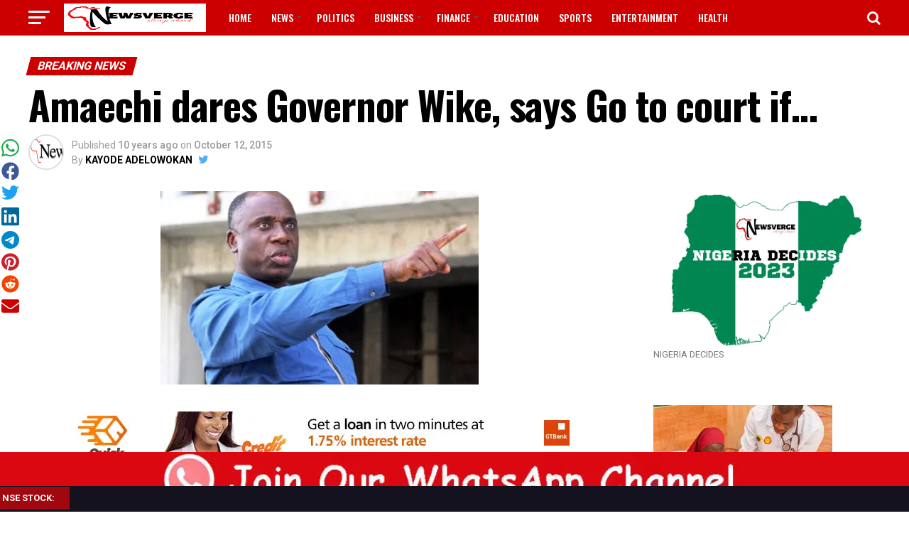

--- FILE ---
content_type: text/html; charset=UTF-8
request_url: https://newsverge.com/2015/10/12/amaechi-dares-governor-wike-says-go-to-court-if/
body_size: 28208
content:
<!DOCTYPE html>
<html lang="en-US">
<head>
	
	
	<!-- Google tag (gtag.js) -->


	
<meta charset="UTF-8" >
<meta name="viewport" id="viewport" content="width=device-width, initial-scale=1.0, maximum-scale=1.0, minimum-scale=1.0, user-scalable=no" />
<link rel="pingback" href="https://newsverge.com/xmlrpc.php" />
<meta property="og:type" content="article" />
					<meta property="og:image" content="https://i0.wp.com/newsverge.com/wp-content/uploads/2015/10/Rotimi-Amaechi.jpg?resize=448%2C272&#038;ssl=1" />
		<meta name="twitter:image" content="https://i0.wp.com/newsverge.com/wp-content/uploads/2015/10/Rotimi-Amaechi.jpg?resize=448%2C272&#038;ssl=1" />
	<meta property="og:url" content="https://newsverge.com/2015/10/12/amaechi-dares-governor-wike-says-go-to-court-if/" />
<meta property="og:title" content="Amaechi dares Governor Wike, says Go to court if…" />
<meta property="og:description" content="Rotimi Amaechi, the immediate past governor of Rivers State, has dared his successor to go to court if he had any allegation of corrupt practices against him. In a statement Saturday, Mr. Amaechi said the Rivers State Judicial Commission of Inquiry instituted by Governor Nyesom Wike lived up to its expectations as “a shambolic inquisition [&hellip;]" />
<meta name="twitter:card" content="summary">
<meta name="twitter:url" content="https://newsverge.com/2015/10/12/amaechi-dares-governor-wike-says-go-to-court-if/">
<meta name="twitter:title" content="Amaechi dares Governor Wike, says Go to court if…">
<meta name="twitter:description" content="Rotimi Amaechi, the immediate past governor of Rivers State, has dared his successor to go to court if he had any allegation of corrupt practices against him. In a statement Saturday, Mr. Amaechi said the Rivers State Judicial Commission of Inquiry instituted by Governor Nyesom Wike lived up to its expectations as “a shambolic inquisition [&hellip;]">
<style id="jetpack-boost-critical-css">@media all{ul{box-sizing:border-box}html :where(img[class*=wp-image-]){height:auto;max-width:100%}:where(figure){margin:0 0 1em}@media all{a{text-decoration:none}a{opacity:1}a{color:#0be6af}a,div{margin:0;padding:0;border:0;font-size:100%;vertical-align:baseline}}a{color:#000}.sgsssb-social{width:min-content;background:0 0!important;transform-origin:50% 50%}@media screen and (min-width:851px){.sgsssb-social{position:fixed;left:0;top:250px;top:calc(50% - 250px);text-align:center;padding:2px 2px 0;margin:auto;z-index:999999999;border:0}.sgsssb-social .sgsssb-link{width:22px;height:auto;line-height:1;text-align:center;margin:1.5px auto;display:inline-block}}@media screen and (max-width:850px){.sgsssb-social{position:fixed;bottom:250px;left:0;text-align:center;padding:2px;margin:auto;height:auto;top:unset;z-index:999999999;border:0}.sgsssb-social .sgsssb-link{width:18px;height:auto;line-height:1;text-align:center;margin:1.5px auto;display:inline-block}}@media screen and (min-width:851px){.sgsssb-social .sgsssb-link{width:25px}.sgsssb-social{top:190px}}@media screen and (max-width:851px){.sgsssb-social .sgsssb-link{width:40px}.sgsssb-social{width:100vw;background:#fff!important;bottom:0}}a,article,body,div,em,figcaption,figure,form,h1,h2,h3,h4,header,html,i,iframe,img,li,nav,p,section,span,strong,time,ul{margin:0;padding:0;border:0;font-size:100%;vertical-align:baseline}article,figcaption,figure,header,nav,section{display:block}ul{list-style:none}html{overflow-x:hidden}body{color:#000;font-size:1rem;-webkit-font-smoothing:antialiased;font-weight:400;line-height:100%;margin:0 auto;padding:0}h1,h1 a,h2,h3,h3 a,h4{-webkit-backface-visibility:hidden;color:#000}img{max-width:100%;height:auto;-webkit-backface-visibility:hidden}iframe{max-width:100%}a{opacity:1;text-decoration:none}#mvp-side-wrap a{color:#000;font-weight:700}#mvp-site,#mvp-site-wall{overflow:hidden;width:100%}#mvp-site-main{width:100%}#mvp-site-main{-webkit-backface-visibility:hidden;backface-visibility:hidden;margin-top:0;z-index:9999}.relative{position:relative}.alignright,.right{float:right}.alignright{margin:20px 0 20px 20px}.left{float:left}.mvp-mob-img{display:none!important}#mvp-main-head-wrap{width:100%}#mvp-main-nav-wrap{width:100%}.mvp-main-box{margin:0 auto;width:1200px;height:100%}h2.mvp-logo-title{display:block;font-size:0}span.mvp-nav-search-but{float:right;font-size:20px;line-height:1;padding:15px 0}#mvp-search-wrap{-webkit-backface-visibility:hidden;backface-visibility:hidden;background:rgb(0 0 0/.94);opacity:0;position:fixed;top:0;left:0;-webkit-transform:translate3d(0,-100%,0);-moz-transform:translate3d(0,-100%,0);-ms-transform:translate3d(0,-100%,0);-o-transform:translate3d(0,-100%,0);transform:translate3d(0,-100%,0);width:100%;height:100%;z-index:999999}#mvp-search-wrap .mvp-search-but-wrap span{background:#fff;top:27px}#mvp-search-box{margin:-30px 0 0-25%;position:absolute;top:50%;left:50%;width:50%}#searchform input{background:0 0;border:0;color:#fff;float:left;font-size:50px;font-weight:300;line-height:1;padding:5px 0;text-transform:uppercase;width:100%;height:50px}#searchform #searchsubmit{border:none;float:left}#mvp-main-nav-small,#mvp-main-nav-small-cont,#mvp-nav-small-wrap,.mvp-nav-small-cont{width:100%}#mvp-main-nav-small{-webkit-backface-visibility:hidden;backface-visibility:hidden;overflow:hidden;height:50px;z-index:99999}.mvp-nav-small-cont{height:50px}.mvp-nav-small-right-out{margin-right:-50px;width:100%}.mvp-nav-small-right-in{margin-right:50px}.mvp-nav-small-left-out{margin-left:-50px;width:100%}.mvp-nav-small-left-in{margin-left:50px}#mvp-nav-small-left{margin:15px 20px 15px 0;width:30px;height:20px}#mvp-main-nav-small .mvp-nav-menu ul{text-align:left}#mvp-main-nav-small .mvp-drop-nav-title{margin:0;overflow:hidden;max-width:680px;height:0}.mvp-nav-small-mid{width:100%}.mvp-nav-small-mid-right{max-width:780px}#mvp-main-nav-small .mvp-nav-menu{overflow:hidden}.mvp-nav-small-logo{line-height:0;margin:10px 20px 10px 0;height:30px;max-width:200px}#mvp-nav-small-right{margin-left:20px;width:30px;height:50px}.mvp-nav-menu{text-align:center;width:100%;height:50px}.mvp-nav-menu ul{float:left;text-align:center;width:100%}.mvp-nav-menu ul li{display:inline-block;position:relative}.mvp-nav-menu ul li a{float:left;font-size:14px;font-weight:500;line-height:1;padding:18px 12px;position:relative;text-transform:uppercase}.mvp-nav-menu ul li.menu-item-has-children ul.sub-menu li a:after{border-color:#000 #fff0 #fff0 #fff0;border-style:none;border-width:medium;content:"";position:relative;top:auto;right:auto}.mvp-nav-menu ul li.menu-item-has-children a:after{border-style:solid;border-width:3px 3px 0 3px;content:"";position:absolute;top:23px;right:6px}.mvp-nav-menu ul li.menu-item-has-children a{padding:18px 17px 18px 12px}.mvp-nav-menu ul li ul.sub-menu{-webkit-backface-visibility:hidden;backface-visibility:hidden;background:#fff;-webkit-box-shadow:0 10px 10px 0 rgb(0 0 0/.2);-moz-box-shadow:0 10px 10px 0 rgb(0 0 0/.2);-ms-box-shadow:0 10px 10px 0 rgb(0 0 0/.2);-o-box-shadow:0 10px 10px 0 rgb(0 0 0/.2);box-shadow:0 10px 10px 0 rgb(0 0 0/.2);position:absolute;top:50px;left:0;max-width:200px;opacity:0;overflow:hidden;text-align:left;-webkit-transform:translateY(-999px);-moz-transform:translateY(-999px);-ms-transform:translateY(-999px);-o-transform:translateY(-999px);transform:translateY(-999px);width:auto;height:0;z-index:1}.mvp-nav-menu ul li ul.sub-menu li{display:block;float:left;position:relative;width:100%}.mvp-nav-menu ul li ul.sub-menu li a{background:#fff;border-top:1px solid rgb(0 0 0/.1);border-bottom:none;color:#000!important;float:left;font-size:13px;font-weight:500;line-height:1.1;padding:12px 20px!important;text-transform:none;width:160px}#mvp-fly-wrap{overflow:hidden;position:fixed;top:0;bottom:0;left:0;-webkit-transform:translate3d(-370px,0,0);-moz-transform:translate3d(-370px,0,0);-ms-transform:translate3d(-370px,0,0);-o-transform:translate3d(-370px,0,0);transform:translate3d(-370px,0,0);width:370px;height:100%;z-index:999999}.mvp-fly-but-wrap,.mvp-search-but-wrap{width:30px}.mvp-fly-but-wrap{height:20px}#mvp-fly-wrap .mvp-fly-but-wrap{margin:15px 0}.mvp-search-but-wrap{position:absolute;top:60px;right:80px;width:60px;height:60px}.mvp-fly-but-wrap span,.mvp-search-but-wrap span{-webkit-border-radius:2px;-moz-border-radius:2px;-ms-border-radius:2px;-o-border-radius:2px;border-radius:2px;display:block;position:absolute;left:0;-webkit-transform:rotate(0);-moz-transform:rotate(0);-ms-transform:rotate(0);-o-transform:rotate(0);transform:rotate(0);height:3px}.mvp-fly-but-wrap span:first-child{top:0;width:30px}.mvp-fly-but-wrap span:nth-child(2),.mvp-fly-but-wrap span:nth-child(3){top:8px;width:24px}.mvp-fly-but-wrap span:nth-child(4){top:16px;width:18px}.mvp-search-but-wrap span:first-child{-webkit-transform:rotate(45deg);-moz-transform:rotate(45deg);-ms-transform:rotate(45deg);-o-transform:rotate(45deg);transform:rotate(45deg);width:30px}.mvp-search-but-wrap span:nth-child(2){-webkit-transform:rotate(-45deg);-moz-transform:rotate(-45deg);-ms-transform:rotate(-45deg);-o-transform:rotate(-45deg);transform:rotate(-45deg);width:30px}.mvp-search-but-wrap span:first-child,.mvp-search-but-wrap span:nth-child(2){width:60px}#mvp-fly-menu-top{width:100%;height:50px}.mvp-fly-top-out{margin-right:-100px;left:50px;width:100%}.mvp-fly-top-in{margin-right:100px}#mvp-fly-logo{margin:10px 6.25%;text-align:center;width:87.5%;height:30px}#mvp-fly-logo img{line-height:0;height:100%}.mvp-fly-but-menu{float:left;margin-left:15px;position:relative}.mvp-fly-top{background:rgb(0 0 0/.3);border-top:1px solid #fff;border-left:1px solid #fff;border-bottom:1px solid #fff;color:#fff;opacity:1;overflow:hidden;position:fixed;right:0;top:50%;-webkit-transform:translate3d(100px,0,0);-moz-transform:translate3d(100px,0,0);-ms-transform:translate3d(100px,0,0);-o-transform:translate3d(100px,0,0);transform:translate3d(100px,0,0);width:50px;height:50px;z-index:9999}.mvp-fly-top i{font-size:40px;line-height:100%;position:absolute;top:1px;left:12.1px}#mvp-fly-menu-wrap{overflow:hidden;position:absolute;top:50px;left:0;width:100%;height:100%}nav.mvp-fly-nav-menu{-webkit-backface-visibility:hidden;backface-visibility:hidden;margin:20px 5.40540540541%0;overflow:hidden;position:absolute!important;width:89.1891891892%;max-height:65%}nav.mvp-fly-nav-menu ul{float:left;position:relative;width:100%}nav.mvp-fly-nav-menu ul li{border-top:1px solid rgb(255 255 255/.1);float:left;position:relative;width:100%}nav.mvp-fly-nav-menu ul li:first-child{border-top:none;margin-top:-14px}nav.mvp-fly-nav-menu ul li a{color:#fff;display:inline-block;float:left;font-size:14px;font-weight:500;line-height:1;padding:14px 0;text-transform:uppercase}.mvp-fly-fade{background:#000;opacity:0;width:100%;position:fixed;top:0;left:0;z-index:99999}#mvp-fly-soc-wrap{margin:0 5.40540540541%;position:absolute;bottom:20px;left:0;text-align:center;width:89.1891891892%}span.mvp-fly-soc-head{display:inline-block;font-size:.7rem;font-weight:400;line-height:1;margin-bottom:15px;text-transform:uppercase}ul.mvp-fly-soc-list{text-align:center;width:100%}ul.mvp-fly-soc-list li{display:inline-block}ul.mvp-fly-soc-list li a{background:rgb(255 255 255/.15);-webkit-border-radius:50%;-moz-border-radius:50%;-ms-border-radius:50%;-o-border-radius:50%;border-radius:50%;color:#fff;display:inline-block;font-size:14px;line-height:1;margin-left:2px;padding-top:9px;text-align:center;width:32px;height:23px}ul.mvp-fly-soc-list li:first-child a{margin-left:0}#mvp-main-body-wrap{background:#fff;padding-bottom:60px;width:100%}#mvp-side-wrap{font-size:.9rem;margin-left:60px;width:320px}.mvp-side-widget{float:left;margin-top:30px;width:100%}.mvp-side-widget:first-child{margin-top:0}.textwidget div{float:left;line-height:1.4}#mvp-article-cont,#mvp-article-wrap{width:100%}#mvp-article-wrap{float:left;position:relative}#mvp-post-main{margin:10px 0 60px;width:100%}#mvp-post-head{margin-bottom:30px;width:100%}h3.mvp-post-cat{margin-bottom:10px;width:100%}span.mvp-post-cat{color:#fff;display:inline-block;font-size:1rem;font-weight:700;line-height:1;padding:5px 13px;text-transform:uppercase;-webkit-transform:skewX(-15deg);-moz-transform:skewX(-15deg);-ms-transform:skewX(-15deg);-o-transform:skewX(-15deg);transform:skewX(-15deg)}h1.mvp-post-title{color:#000;font-family:Oswald,sans-serif;font-size:3.5rem;font-weight:700;letter-spacing:-.02em;line-height:1.1;margin-right:20%;width:80%}.mvp-author-info-wrap{width:100%}.mvp-author-info-wrap{margin-top:12px}.mvp-author-info-thumb{line-height:0;width:46px}.mvp-author-info-thumb img{border:2px solid #ddd;-webkit-border-radius:50%;-moz-border-radius:50%;-ms-border-radius:50%;-o-border-radius:50%;border-radius:50%;overflow:hidden}.mvp-author-info-text{color:#999;display:inline-block;float:left;font-size:14px;font-weight:400;line-height:1;margin:8px 0 0 15px}.mvp-author-info-text p{display:inline-block}.mvp-author-info-text a{color:#000!important;font-weight:700}.mvp-post-date{font-weight:500}.mvp-author-info-name{clear:both;margin-top:5px}a.mvp-twit-but{color:#55acee!important;display:inline-block;font-size:16px;margin-left:5px}.mvp-post-main-out{margin-right:-380px;width:100%}.mvp-post-main-in{margin-right:380px}#mvp-post-content{font-family:Roboto,sans-serif;width:100%}#mvp-post-feat-img{line-height:0;margin-bottom:30px;text-align:center;width:100%}#mvp-content-body,#mvp-content-body-top,#mvp-content-main,#mvp-content-wrap{width:100%}#mvp-content-main{line-height:1.55}.mvp-post-soc-out{margin-left:-80px;width:100%}.mvp-post-soc-in{margin-left:80px}#mvp-content-main p{color:#000;display:block;font-family:Roboto,sans-serif;font-size:1.1rem;font-weight:400;line-height:1.55;margin-bottom:20px}#mvp-content-main p a{color:#000}.posts-nav-link{display:none}.mvp-drop-nav-title{display:none;margin-left:20px;max-width:780px;overflow:hidden;height:30px}.mvp-drop-nav-title h4{color:#fff;float:left;font-size:23px;font-weight:700;letter-spacing:-.02em;line-height:30px;padding:0;width:200%}span.mvp-next-arr,span.mvp-prev-arr{color:#bbb;font-size:26px;line-height:1;margin-top:20px;width:20px}span.mvp-prev-arr{margin-right:30px}span.mvp-next-arr{margin-left:30px}#mvp-content-main h1{font-family:Oswald,sans-serif;font-weight:700;letter-spacing:-.02em;line-height:1.4;margin:10px 0;overflow:hidden;width:100%}#mvp-content-main h1{font-size:2rem}.wp-caption{color:#777;font-size:.8rem;margin-top:5px;margin-bottom:30px;max-width:100%;text-align:left}.posts-nav-link{display:none}.mvp-org-wrap{display:none}#disqus_thread{display:none;float:left;margin-top:30px;width:100%}#mvp-content-main p a{box-shadow:inset 0-4px 0#0be6af}a{color:#0be6af}#searchform input{border-bottom:1px solid #0be6af}span.mvp-post-cat{background:#ff005b}#mvp-fly-wrap,#mvp-main-nav-small-cont{background:#000}#mvp-fly-wrap .mvp-fly-but-wrap span,#mvp-main-nav-small .mvp-fly-but-wrap span{background:#777}#mvp-main-nav-small .mvp-nav-menu ul li a,#mvp-main-nav-small span.mvp-nav-search-but,span.mvp-fly-soc-head{color:#777}#mvp-main-nav-small .mvp-nav-menu ul li.menu-item-has-children a:after{border-color:#777 #fff0 #fff0 #fff0}#searchform input,.mvp-author-info-text,.mvp-nav-menu ul li ul.sub-menu li a,.wp-caption,body,nav.mvp-fly-nav-menu ul li a,span.mvp-fly-soc-head{font-family:Roboto,sans-serif}#mvp-content-main p{font-family:Roboto,sans-serif}.mvp-nav-menu ul li a{font-family:Oswald,sans-serif}.mvp-drop-nav-title h4,h1.mvp-post-title{font-family:Oswald,sans-serif}#mvp-content-main h1,span.mvp-post-cat{font-family:Oswald,sans-serif}a,article,body,div,em,figcaption,figure,form,h1,h2,h3,h4,header,html,i,iframe,img,li,nav,p,section,span,strong,time,ul{margin:0;padding:0;border:0;font-size:100%;vertical-align:baseline}article,figcaption,figure,header,nav,section{display:block}body{line-height:1}ul{list-style:none}@font-face{font-family:FontAwesome;font-weight:400;font-style:normal}.fa{display:inline-block;font:normal normal normal 14px/1 FontAwesome;font-size:inherit;text-rendering:auto;-webkit-font-smoothing:antialiased;-moz-osx-font-smoothing:grayscale}.fa-search:before{content:""}.fa-chevron-left:before{content:""}.fa-chevron-right:before{content:""}.fa-twitter:before{content:""}.fa-facebook:before{content:""}.fa-angle-up:before{content:""}@media screen and (max-width:1260px) and (min-width:1200px){.mvp-main-box{margin:0 1.666666666%;width:96.666666666%}}@media screen and (max-width:1199px) and (min-width:1100px){.mvp-main-box{margin:0 1.81818181818%;width:96.3636363636%}}@media screen and (max-width:1099px) and (min-width:1004px){#mvp-nav-small-wrap .mvp-nav-menu{display:none!important}.mvp-main-box{margin:0 2%;width:96%}h1.mvp-post-title{margin-right:0;width:100%}.mvp-post-main-out{margin-right:-360px}.mvp-post-main-in{margin-right:360px}#mvp-side-wrap{margin-left:40px}span.mvp-prev-arr{margin-right:20px}span.mvp-next-arr{margin-left:20px}.mvp-nav-small-mid{text-align:center}.mvp-nav-small-logo{float:none;margin:10px 0;width:100%;max-width:none}}@media screen and (max-width:1003px) and (min-width:900px){#mvp-nav-small-wrap .mvp-nav-menu,.mvp-drop-nav-title,.mvp-fly-top{display:none!important}.mvp-main-box{margin:0 2.2222222%;width:95.55555555%}h1.mvp-post-title{margin-right:0;width:100%}.mvp-post-soc-in,.mvp-post-soc-out{margin-left:0}.mvp-post-main-out{margin-right:-360px}.mvp-post-main-in{margin-right:360px}#mvp-side-wrap{margin-left:40px}#mvp-content-main p{font-size:1rem}span.mvp-prev-arr{margin-right:20px}span.mvp-next-arr{margin-left:20px}.mvp-nav-small-mid{text-align:center}.mvp-nav-small-logo{float:none;margin:10px 0;width:100%;max-width:none}#mvp-main-body-wrap{padding-top:20px}}@media screen and (max-width:899px) and (min-width:768px){#mvp-nav-small-wrap .mvp-nav-menu,.mvp-drop-nav-title,.mvp-fly-top{display:none!important}.mvp-main-box{margin:0 2.60416666666%;width:94.7916666666%}#mvp-side-wrap{border-top:1px solid #ddd;margin:20px 0 0;padding-top:20px;width:100%}#mvp-post-main{margin:0 0 40px}span.mvp-post-cat{font-size:.9rem}h1.mvp-post-title{font-size:2.9rem;margin-right:0;width:100%}.mvp-post-main-in,.mvp-post-main-out{margin-right:0}.mvp-post-soc-in,.mvp-post-soc-out{margin-left:0}#mvp-content-main p{font-size:1rem}#mvp-post-content #mvp-post-feat-img{margin-left:-2.747252747%;width:105.4945055%}#mvp-post-feat-img{margin-bottom:20px}#mvp-content-wrap{float:left;margin:0}.mvp-nav-small-mid{text-align:center}.mvp-nav-small-logo{float:none;margin:10px 0;width:100%;max-width:none}#mvp-main-body-wrap{padding-top:20px}}@media screen and (max-width:767px) and (min-width:660px){#mvp-nav-small-wrap .mvp-nav-menu,.mvp-drop-nav-title,.mvp-fly-top{display:none!important}.mvp-main-box{margin:0 3.0303030303%;width:93.9393939393%}#mvp-side-wrap{border-top:1px solid #ddd;margin:20px 0 0;padding-top:20px;width:100%}#mvp-search-box{margin:-25px 0 0-30%;width:60%}#searchform input{font-size:40px;height:40px}#mvp-post-main{margin:0 0 40px}#mvp-post-head{margin-bottom:20px}span.mvp-post-cat{font-size:.9rem}h1.mvp-post-title{font-size:2.6rem;margin-right:0;width:100%}.mvp-post-main-in,.mvp-post-main-out{margin-right:0}.mvp-post-soc-in,.mvp-post-soc-out{margin-left:0}#mvp-content-main p{font-size:1rem}#mvp-post-content #mvp-post-feat-img{margin-left:-3.225806452%;width:106.4516129%}#mvp-post-feat-img{margin-bottom:20px}#mvp-content-wrap{float:left;margin:0}.mvp-nav-small-mid{text-align:center}.mvp-nav-small-logo{float:none;margin:10px 0;width:100%;max-width:none}#mvp-main-body-wrap{padding-top:20px}}@media screen and (max-width:659px) and (min-width:600px){#mvp-nav-small-wrap .mvp-nav-menu,.mvp-drop-nav-title,.mvp-fly-top{display:none!important}.mvp-main-box{margin:0 3.3333333333%;width:93.3333333333%}#mvp-side-wrap{border-top:1px solid #ddd;margin:20px 0 0;padding-top:20px;width:100%}#mvp-search-box{margin:-25px 0 0-30%;width:60%}#searchform input{font-size:40px;height:40px}.mvp-search-but-wrap{top:40px;right:40px}#mvp-post-main{margin:0 0 40px}#mvp-post-head{margin-bottom:20px}span.mvp-post-cat{font-size:.9rem}h1.mvp-post-title{font-size:2.5rem;margin-right:0;width:100%}.mvp-post-main-in,.mvp-post-main-out{margin-right:0}.mvp-post-soc-in,.mvp-post-soc-out{margin-left:0}#mvp-content-main p{font-size:1rem}#mvp-post-content #mvp-post-feat-img{margin-left:-3.571428571%;width:107.1428571%}span.mvp-prev-arr{margin-right:20px}span.mvp-next-arr{margin-left:20px}#mvp-post-feat-img{margin-bottom:20px}#mvp-content-wrap{float:left;margin:0}.mvp-nav-small-mid{text-align:center}.mvp-nav-small-logo{float:none;margin:10px 0;width:100%;max-width:none}#mvp-main-body-wrap{padding-top:20px}}@media screen and (max-width:599px) and (min-width:480px){#mvp-nav-small-wrap .mvp-nav-menu,.mvp-drop-nav-title,.mvp-fly-top{display:none!important}.mvp-main-box{margin:0 4.1666666666%;width:91.6666666666%}#mvp-side-wrap{border-top:1px solid #ddd;margin:20px 0 0;padding-top:20px;width:100%}#mvp-search-box{margin:-15px 0 0-30%;width:60%}#searchform input{font-size:30px;height:30px}.mvp-search-but-wrap{top:20px;right:20px}#mvp-post-main{margin:0 0 40px}#mvp-post-head{margin-bottom:20px}span.mvp-post-cat{font-size:.8rem}h1.mvp-post-title{font-size:1.9rem;margin-right:0;width:100%}.mvp-post-main-in,.mvp-post-main-out{margin-right:0}.mvp-post-soc-in,.mvp-post-soc-out{margin-left:0}#mvp-content-main p{font-size:1rem}#mvp-post-content #mvp-post-feat-img{margin-left:-4.5454545454%;width:109.0909090909%}span.mvp-next-arr,span.mvp-prev-arr{display:none}#mvp-post-feat-img{margin-bottom:20px}#mvp-content-wrap{float:left;margin:0}.mvp-nav-small-mid{text-align:center}.mvp-nav-small-logo{float:none;margin:10px 0;width:100%;max-width:none}#mvp-main-body-wrap{padding-top:20px}}@media screen and (max-width:479px){#mvp-nav-small-wrap .mvp-nav-menu,.mvp-drop-nav-title,.mvp-fly-top,.mvp-reg-img{display:none!important}.mvp-mob-img{display:block!important}.mvp-main-box{margin:0 4.1666666666%;width:91.6666666666%}#mvp-main-body-wrap{padding:15px 0 30px}#mvp-side-wrap{border-top:1px solid #ddd;margin:20px 0 0;padding-top:20px;width:100%}#mvp-search-box{margin:-15px 0 0-30%;width:60%}#searchform input{font-size:30px;height:30px}.mvp-search-but-wrap{top:20px;right:20px}#mvp-post-main{margin:0 0 30px}#mvp-post-head{margin-bottom:15px}span.mvp-post-cat{font-size:.8rem}h1.mvp-post-title{font-size:1.8rem;margin-right:0;width:100%}.mvp-post-main-in,.mvp-post-main-out{margin-right:0}.mvp-author-info-wrap{margin-top:10px}#mvp-post-content #mvp-post-feat-img{margin-left:-4.5454545454%;width:109.0909090909%}.mvp-post-soc-in,.mvp-post-soc-out{margin-left:0}#mvp-content-main p{font-size:1rem}span.mvp-next-arr,span.mvp-prev-arr{display:none}#mvp-post-feat-img{margin-bottom:20px}#mvp-content-wrap{float:left;margin:0}.mvp-author-info-text{font-size:12px;margin-top:10px}.mvp-author-info-name{margin-top:2px}.mvp-nav-small-mid{text-align:center}.mvp-nav-small-logo{float:none;margin:10px 0;width:100%;max-width:none}#mvp-main-body-wrap{padding-top:15px}#mvp-content-body-top{overflow:hidden}}#likes-other-gravatars{display:none;position:absolute;padding:9px 12px 10px 12px;background-color:#fff;border:solid 1px #dcdcde;border-radius:4px;box-shadow:none;min-width:220px;max-height:240px;height:auto;overflow:auto;z-index:1000}#likes-other-gravatars *{line-height:normal}#likes-other-gravatars .likes-text{color:#101517;font-size:12px;font-weight:500;padding-bottom:8px}#likes-other-gravatars ul{margin:0;padding:0;text-indent:0;list-style-type:none}#likes-other-gravatars ul.wpl-avatars{overflow:auto;display:block;max-height:190px}.post-likes-widget-placeholder .button{display:none}}</style><meta name='robots' content='index, follow, max-image-preview:large, max-snippet:-1, max-video-preview:-1' />
	<style>img:is([sizes="auto" i], [sizes^="auto," i]) { contain-intrinsic-size: 3000px 1500px }</style>
	
	<!-- This site is optimized with the Yoast SEO plugin v26.7 - https://yoast.com/wordpress/plugins/seo/ -->
	<title>Amaechi dares Governor Wike, says Go to court if… &#8212; NEWSVERGE</title>
	<meta name="description" content="Amaechi dares Governor Wike, says Go to court if…" />
	<link rel="canonical" href="https://newsverge.com/2015/10/12/amaechi-dares-governor-wike-says-go-to-court-if/" />
	<meta property="og:locale" content="en_US" />
	<meta property="og:type" content="article" />
	<meta property="og:title" content="Amaechi dares Governor Wike, says Go to court if… &#8212; NEWSVERGE" />
	<meta property="og:description" content="Amaechi dares Governor Wike, says Go to court if…" />
	<meta property="og:url" content="https://newsverge.com/2015/10/12/amaechi-dares-governor-wike-says-go-to-court-if/" />
	<meta property="og:site_name" content="NEWSVERGE" />
	<meta property="article:publisher" content="https://www.facebook.com/newsverge?ref=aymt_homepage_panel" />
	<meta property="article:published_time" content="2015-10-11T23:52:15+00:00" />
	<meta property="og:image" content="https://i1.wp.com/newsverge.com/wp-content/uploads/2015/10/Rotimi-Amaechi.jpg?fit=448%2C272&ssl=1" />
	<meta property="og:image:width" content="448" />
	<meta property="og:image:height" content="272" />
	<meta property="og:image:type" content="image/jpeg" />
	<meta name="author" content="KAYODE ADELOWOKAN" />
	<meta name="twitter:card" content="summary_large_image" />
	<meta name="twitter:creator" content="@https://twitter.com/Newsvergeonline" />
	<meta name="twitter:site" content="@Newsvergeonline" />
	<meta name="twitter:label1" content="Written by" />
	<meta name="twitter:data1" content="KAYODE ADELOWOKAN" />
	<meta name="twitter:label2" content="Est. reading time" />
	<meta name="twitter:data2" content="3 minutes" />
	<script data-jetpack-boost="ignore" data-jetpack-boost="ignore" type="application/ld+json" class="yoast-schema-graph">{"@context":"https://schema.org","@graph":[{"@type":"Article","@id":"https://newsverge.com/2015/10/12/amaechi-dares-governor-wike-says-go-to-court-if/#article","isPartOf":{"@id":"https://newsverge.com/2015/10/12/amaechi-dares-governor-wike-says-go-to-court-if/"},"author":{"name":"KAYODE ADELOWOKAN","@id":"https://newsverge.com/#/schema/person/0893a99eb627def474501ab07c06265d"},"headline":"Amaechi dares Governor Wike, says Go to court if…","datePublished":"2015-10-11T23:52:15+00:00","mainEntityOfPage":{"@id":"https://newsverge.com/2015/10/12/amaechi-dares-governor-wike-says-go-to-court-if/"},"wordCount":703,"commentCount":0,"publisher":{"@id":"https://newsverge.com/#organization"},"image":{"@id":"https://newsverge.com/2015/10/12/amaechi-dares-governor-wike-says-go-to-court-if/#primaryimage"},"thumbnailUrl":"https://i0.wp.com/newsverge.com/wp-content/uploads/2015/10/Rotimi-Amaechi.jpg?fit=448%2C272&ssl=1","keywords":["Amaechi dares Governor Wike","says Go to court if…"],"articleSection":["BREAKING NEWS","POLITICS"],"inLanguage":"en-US","potentialAction":[{"@type":"CommentAction","name":"Comment","target":["https://newsverge.com/2015/10/12/amaechi-dares-governor-wike-says-go-to-court-if/#respond"]}]},{"@type":"WebPage","@id":"https://newsverge.com/2015/10/12/amaechi-dares-governor-wike-says-go-to-court-if/","url":"https://newsverge.com/2015/10/12/amaechi-dares-governor-wike-says-go-to-court-if/","name":"Amaechi dares Governor Wike, says Go to court if… &#8212; NEWSVERGE","isPartOf":{"@id":"https://newsverge.com/#website"},"primaryImageOfPage":{"@id":"https://newsverge.com/2015/10/12/amaechi-dares-governor-wike-says-go-to-court-if/#primaryimage"},"image":{"@id":"https://newsverge.com/2015/10/12/amaechi-dares-governor-wike-says-go-to-court-if/#primaryimage"},"thumbnailUrl":"https://i0.wp.com/newsverge.com/wp-content/uploads/2015/10/Rotimi-Amaechi.jpg?fit=448%2C272&ssl=1","datePublished":"2015-10-11T23:52:15+00:00","description":"Amaechi dares Governor Wike, says Go to court if…","breadcrumb":{"@id":"https://newsverge.com/2015/10/12/amaechi-dares-governor-wike-says-go-to-court-if/#breadcrumb"},"inLanguage":"en-US","potentialAction":[{"@type":"ReadAction","target":["https://newsverge.com/2015/10/12/amaechi-dares-governor-wike-says-go-to-court-if/"]}]},{"@type":"ImageObject","inLanguage":"en-US","@id":"https://newsverge.com/2015/10/12/amaechi-dares-governor-wike-says-go-to-court-if/#primaryimage","url":"https://i0.wp.com/newsverge.com/wp-content/uploads/2015/10/Rotimi-Amaechi.jpg?fit=448%2C272&ssl=1","contentUrl":"https://i0.wp.com/newsverge.com/wp-content/uploads/2015/10/Rotimi-Amaechi.jpg?fit=448%2C272&ssl=1","width":448,"height":272,"caption":"Rotimi Amaechi"},{"@type":"BreadcrumbList","@id":"https://newsverge.com/2015/10/12/amaechi-dares-governor-wike-says-go-to-court-if/#breadcrumb","itemListElement":[{"@type":"ListItem","position":1,"name":"Home","item":"https://newsverge.com/"},{"@type":"ListItem","position":2,"name":"Amaechi dares Governor Wike, says Go to court if…"}]},{"@type":"WebSite","@id":"https://newsverge.com/#website","url":"https://newsverge.com/","name":"NEWSVERGE","description":"Breaking News | Politics | Business | Entertainment | ...always ahead","publisher":{"@id":"https://newsverge.com/#organization"},"potentialAction":[{"@type":"SearchAction","target":{"@type":"EntryPoint","urlTemplate":"https://newsverge.com/?s={search_term_string}"},"query-input":{"@type":"PropertyValueSpecification","valueRequired":true,"valueName":"search_term_string"}}],"inLanguage":"en-US"},{"@type":"Organization","@id":"https://newsverge.com/#organization","name":"Newsverge Nigeria News","url":"https://newsverge.com/","logo":{"@type":"ImageObject","inLanguage":"en-US","@id":"https://newsverge.com/#/schema/logo/image/","url":"https://i0.wp.com/newsverge.com/wp-content/uploads/2016/10/logo.jpg?fit=300%2C97&ssl=1","contentUrl":"https://i0.wp.com/newsverge.com/wp-content/uploads/2016/10/logo.jpg?fit=300%2C97&ssl=1","width":300,"height":97,"caption":"Newsverge Nigeria News"},"image":{"@id":"https://newsverge.com/#/schema/logo/image/"},"sameAs":["https://www.facebook.com/newsverge?ref=aymt_homepage_panel","https://x.com/Newsvergeonline","https://www.instagram.com/newsverge/","https://ng.linkedin.com/pub/newsverge/99/948/793","http://youtube.com/c/TheVergeCommunicationsNEWSVERGE"]},{"@type":"Person","@id":"https://newsverge.com/#/schema/person/0893a99eb627def474501ab07c06265d","name":"KAYODE ADELOWOKAN","image":{"@type":"ImageObject","inLanguage":"en-US","@id":"https://newsverge.com/#/schema/person/image/","url":"https://secure.gravatar.com/avatar/3680b6fa6886b0a1ceb0f17eec9ad02ac59d3c948a6de13fc00d62fe415421c3?s=96&d=mm&r=g","contentUrl":"https://secure.gravatar.com/avatar/3680b6fa6886b0a1ceb0f17eec9ad02ac59d3c948a6de13fc00d62fe415421c3?s=96&d=mm&r=g","caption":"KAYODE ADELOWOKAN"},"description":"NEWSVERGE, published by The Verge Communications is an online community of international news portal and social advocates dedicated to bringing you commentaries, features, news reports from a Nigerian-African perspective. The Verge Communications (NEWSVERGE) is fully registered with the Corporate Affairs Commission of the Federal Republic of Nigeria as a corporate organization.","sameAs":["https://newsverge.com/","https://x.com/https://twitter.com/Newsvergeonline"]}]}</script>
	<!-- / Yoast SEO plugin. -->


<link rel='dns-prefetch' href='//www.googletagmanager.com' />
<link rel='dns-prefetch' href='//stats.wp.com' />
<link rel='dns-prefetch' href='//fonts.googleapis.com' />
<link rel='dns-prefetch' href='//widgets.wp.com' />
<link rel='dns-prefetch' href='//s0.wp.com' />
<link rel='dns-prefetch' href='//0.gravatar.com' />
<link rel='dns-prefetch' href='//1.gravatar.com' />
<link rel='dns-prefetch' href='//2.gravatar.com' />
<link rel='dns-prefetch' href='//pagead2.googlesyndication.com' />
<link rel='preconnect' href='//i0.wp.com' />
<link rel='preconnect' href='//c0.wp.com' />
<link rel="alternate" type="application/rss+xml" title="NEWSVERGE &raquo; Feed" href="https://newsverge.com/feed/" />
<link rel="alternate" type="application/rss+xml" title="NEWSVERGE &raquo; Comments Feed" href="https://newsverge.com/comments/feed/" />
<link rel="alternate" type="application/rss+xml" title="NEWSVERGE &raquo; Amaechi dares Governor Wike, says Go to court if… Comments Feed" href="https://newsverge.com/2015/10/12/amaechi-dares-governor-wike-says-go-to-court-if/feed/" />

<noscript><link rel='stylesheet' id='all-css-eeb8b6a55071183ee272fbde87c6923c' href='https://newsverge.com/_jb_static/??d536d1bc9e' type='text/css' media='all' /></noscript><link rel='stylesheet' id='all-css-eeb8b6a55071183ee272fbde87c6923c' href='https://newsverge.com/_jb_static/??d536d1bc9e' type='text/css' media="not all" data-media="all" onload="this.media=this.dataset.media; delete this.dataset.media; this.removeAttribute( 'onload' );" />
<style id='mvp-custom-style-inline-css'>


#mvp-wallpaper {
	background: url() no-repeat 50% 0;
	}

#mvp-foot-copy a {
	color: #dd3333;
	}

#mvp-content-main p a,
.mvp-post-add-main p a {
	box-shadow: inset 0 -4px 0 #dd3333;
	}

#mvp-content-main p a:hover,
.mvp-post-add-main p a:hover {
	background: #dd3333;
	}

a,
a:visited,
.post-info-name a,
.woocommerce .woocommerce-breadcrumb a {
	color: #dd3333;
	}

#mvp-side-wrap a:hover {
	color: #dd3333;
	}

.mvp-fly-top:hover,
.mvp-vid-box-wrap,
ul.mvp-soc-mob-list li.mvp-soc-mob-com {
	background: #ffffff;
	}

nav.mvp-fly-nav-menu ul li.menu-item-has-children:after,
.mvp-feat1-left-wrap span.mvp-cd-cat,
.mvp-widget-feat1-top-story span.mvp-cd-cat,
.mvp-widget-feat2-left-cont span.mvp-cd-cat,
.mvp-widget-dark-feat span.mvp-cd-cat,
.mvp-widget-dark-sub span.mvp-cd-cat,
.mvp-vid-wide-text span.mvp-cd-cat,
.mvp-feat2-top-text span.mvp-cd-cat,
.mvp-feat3-main-story span.mvp-cd-cat,
.mvp-feat3-sub-text span.mvp-cd-cat,
.mvp-feat4-main-text span.mvp-cd-cat,
.woocommerce-message:before,
.woocommerce-info:before,
.woocommerce-message:before {
	color: #ffffff;
	}

#searchform input,
.mvp-authors-name {
	border-bottom: 1px solid #ffffff;
	}

.mvp-fly-top:hover {
	border-top: 1px solid #ffffff;
	border-left: 1px solid #ffffff;
	border-bottom: 1px solid #ffffff;
	}

.woocommerce .widget_price_filter .ui-slider .ui-slider-handle,
.woocommerce #respond input#submit.alt,
.woocommerce a.button.alt,
.woocommerce button.button.alt,
.woocommerce input.button.alt,
.woocommerce #respond input#submit.alt:hover,
.woocommerce a.button.alt:hover,
.woocommerce button.button.alt:hover,
.woocommerce input.button.alt:hover {
	background-color: #ffffff;
	}

.woocommerce-error,
.woocommerce-info,
.woocommerce-message {
	border-top-color: #ffffff;
	}

ul.mvp-feat1-list-buts li.active span.mvp-feat1-list-but,
span.mvp-widget-home-title,
span.mvp-post-cat,
span.mvp-feat1-pop-head {
	background: #000000;
	}

.woocommerce span.onsale {
	background-color: #000000;
	}

.mvp-widget-feat2-side-more-but,
.woocommerce .star-rating span:before,
span.mvp-prev-next-label,
.mvp-cat-date-wrap .sticky {
	color: #000000 !important;
	}

#mvp-main-nav-top,
#mvp-fly-wrap,
.mvp-soc-mob-right,
#mvp-main-nav-small-cont {
	background: #ffffff;
	}

#mvp-main-nav-small .mvp-fly-but-wrap span,
#mvp-main-nav-small .mvp-search-but-wrap span,
.mvp-nav-top-left .mvp-fly-but-wrap span,
#mvp-fly-wrap .mvp-fly-but-wrap span {
	background: #555555;
	}

.mvp-nav-top-right .mvp-nav-search-but,
span.mvp-fly-soc-head,
.mvp-soc-mob-right i,
#mvp-main-nav-small span.mvp-nav-search-but,
#mvp-main-nav-small .mvp-nav-menu ul li a  {
	color: #555555;
	}

#mvp-main-nav-small .mvp-nav-menu ul li.menu-item-has-children a:after {
	border-color: #555555 transparent transparent transparent;
	}

#mvp-nav-top-wrap span.mvp-nav-search-but:hover,
#mvp-main-nav-small span.mvp-nav-search-but:hover {
	color: #dd3333;
	}

#mvp-nav-top-wrap .mvp-fly-but-wrap:hover span,
#mvp-main-nav-small .mvp-fly-but-wrap:hover span,
span.mvp-woo-cart-num:hover {
	background: #dd3333;
	}

#mvp-main-nav-bot-cont {
	background: #ffffff;
	}

#mvp-nav-bot-wrap .mvp-fly-but-wrap span,
#mvp-nav-bot-wrap .mvp-search-but-wrap span {
	background: #000000;
	}

#mvp-nav-bot-wrap span.mvp-nav-search-but,
#mvp-nav-bot-wrap .mvp-nav-menu ul li a {
	color: #000000;
	}

#mvp-nav-bot-wrap .mvp-nav-menu ul li.menu-item-has-children a:after {
	border-color: #000000 transparent transparent transparent;
	}

.mvp-nav-menu ul li:hover a {
	border-bottom: 5px solid #dd3333;
	}

#mvp-nav-bot-wrap .mvp-fly-but-wrap:hover span {
	background: #dd3333;
	}

#mvp-nav-bot-wrap span.mvp-nav-search-but:hover {
	color: #dd3333;
	}

body,
.mvp-feat1-feat-text p,
.mvp-feat2-top-text p,
.mvp-feat3-main-text p,
.mvp-feat3-sub-text p,
#searchform input,
.mvp-author-info-text,
span.mvp-post-excerpt,
.mvp-nav-menu ul li ul.sub-menu li a,
nav.mvp-fly-nav-menu ul li a,
.mvp-ad-label,
span.mvp-feat-caption,
.mvp-post-tags a,
.mvp-post-tags a:visited,
span.mvp-author-box-name a,
#mvp-author-box-text p,
.mvp-post-gallery-text p,
ul.mvp-soc-mob-list li span,
#comments,
h3#reply-title,
h2.comments,
#mvp-foot-copy p,
span.mvp-fly-soc-head,
.mvp-post-tags-header,
span.mvp-prev-next-label,
span.mvp-post-add-link-but,
#mvp-comments-button a,
#mvp-comments-button span.mvp-comment-but-text,
.woocommerce ul.product_list_widget span.product-title,
.woocommerce ul.product_list_widget li a,
.woocommerce #reviews #comments ol.commentlist li .comment-text p.meta,
.woocommerce div.product p.price,
.woocommerce div.product p.price ins,
.woocommerce div.product p.price del,
.woocommerce ul.products li.product .price del,
.woocommerce ul.products li.product .price ins,
.woocommerce ul.products li.product .price,
.woocommerce #respond input#submit,
.woocommerce a.button,
.woocommerce button.button,
.woocommerce input.button,
.woocommerce .widget_price_filter .price_slider_amount .button,
.woocommerce span.onsale,
.woocommerce-review-link,
#woo-content p.woocommerce-result-count,
.woocommerce div.product .woocommerce-tabs ul.tabs li a,
a.mvp-inf-more-but,
span.mvp-cont-read-but,
span.mvp-cd-cat,
span.mvp-cd-date,
.mvp-feat4-main-text p,
span.mvp-woo-cart-num,
span.mvp-widget-home-title2,
.wp-caption,
#mvp-content-main p.wp-caption-text,
.gallery-caption,
.mvp-post-add-main p.wp-caption-text,
#bbpress-forums,
#bbpress-forums p,
.protected-post-form input,
#mvp-feat6-text p {
	font-family: 'Roboto', sans-serif;
	}

.mvp-blog-story-text p,
span.mvp-author-page-desc,
#mvp-404 p,
.mvp-widget-feat1-bot-text p,
.mvp-widget-feat2-left-text p,
.mvp-flex-story-text p,
.mvp-search-text p,
#mvp-content-main p,
.mvp-post-add-main p,
#mvp-content-main ul li,
#mvp-content-main ol li,
.rwp-summary,
.rwp-u-review__comment,
.mvp-feat5-mid-main-text p,
.mvp-feat5-small-main-text p,
#mvp-content-main .wp-block-button__link,
.wp-block-audio figcaption,
.wp-block-video figcaption,
.wp-block-embed figcaption,
.wp-block-verse pre,
pre.wp-block-verse {
	font-family: 'PT Serif', sans-serif;
	}

.mvp-nav-menu ul li a,
#mvp-foot-menu ul li a {
	font-family: 'Oswald', sans-serif;
	}


.mvp-feat1-sub-text h2,
.mvp-feat1-pop-text h2,
.mvp-feat1-list-text h2,
.mvp-widget-feat1-top-text h2,
.mvp-widget-feat1-bot-text h2,
.mvp-widget-dark-feat-text h2,
.mvp-widget-dark-sub-text h2,
.mvp-widget-feat2-left-text h2,
.mvp-widget-feat2-right-text h2,
.mvp-blog-story-text h2,
.mvp-flex-story-text h2,
.mvp-vid-wide-more-text p,
.mvp-prev-next-text p,
.mvp-related-text,
.mvp-post-more-text p,
h2.mvp-authors-latest a,
.mvp-feat2-bot-text h2,
.mvp-feat3-sub-text h2,
.mvp-feat3-main-text h2,
.mvp-feat4-main-text h2,
.mvp-feat5-text h2,
.mvp-feat5-mid-main-text h2,
.mvp-feat5-small-main-text h2,
.mvp-feat5-mid-sub-text h2,
#mvp-feat6-text h2,
.alp-related-posts-wrapper .alp-related-post .post-title {
	font-family: 'Oswald', sans-serif;
	}

.mvp-feat2-top-text h2,
.mvp-feat1-feat-text h2,
h1.mvp-post-title,
h1.mvp-post-title-wide,
.mvp-drop-nav-title h4,
#mvp-content-main blockquote p,
.mvp-post-add-main blockquote p,
#mvp-content-main p.has-large-font-size,
#mvp-404 h1,
#woo-content h1.page-title,
.woocommerce div.product .product_title,
.woocommerce ul.products li.product h3,
.alp-related-posts .current .post-title {
	font-family: 'Oswald', sans-serif;
	}

span.mvp-feat1-pop-head,
.mvp-feat1-pop-text:before,
span.mvp-feat1-list-but,
span.mvp-widget-home-title,
.mvp-widget-feat2-side-more,
span.mvp-post-cat,
span.mvp-page-head,
h1.mvp-author-top-head,
.mvp-authors-name,
#mvp-content-main h1,
#mvp-content-main h2,
#mvp-content-main h3,
#mvp-content-main h4,
#mvp-content-main h5,
#mvp-content-main h6,
.woocommerce .related h2,
.woocommerce div.product .woocommerce-tabs .panel h2,
.woocommerce div.product .product_title,
.mvp-feat5-side-list .mvp-feat1-list-img:after {
	font-family: 'Roboto', sans-serif;
	}

	

	#mvp-main-body-wrap {
		padding-top: 20px;
		}
	#mvp-feat2-wrap,
	#mvp-feat4-wrap,
	#mvp-post-feat-img-wide,
	#mvp-vid-wide-wrap {
		margin-top: -20px;
		}
	@media screen and (max-width: 479px) {
		#mvp-main-body-wrap {
			padding-top: 15px;
			}
		#mvp-feat2-wrap,
		#mvp-feat4-wrap,
		#mvp-post-feat-img-wide,
		#mvp-vid-wide-wrap {
			margin-top: -15px;
			}
		}
		

	.alp-advert {
		display: none;
	}
	.alp-related-posts-wrapper .alp-related-posts .current {
		margin: 0 0 10px;
	}
		

 	.mvp-nav-small-logo {
    line-height: 0;
    margin: 0px 20px 10px 0;
    height: auto;
    max-width: 200px;
}

#mvp-nav-small-wrap > div > div.mvp-nav-small-right-in > div > div > div.mvp-nav-small-left-in > div > div.mvp-nav-small-logo.left.relative > a > img {
    height: 70px;
    width: fit-content;
}

h1.mvp-post-title {
    color: #000;
    font-family: 'Oswald', sans-serif;
    font-size: 3.5rem;
    font-weight: 700;
    letter-spacing: -.02em;
    line-height: 1.1;
    margin-right: 20px;
    width: auto;
}

.mvp-post-soc-in {
    margin-left: 0px;
}

span.author-name.vcard.fn.author, span.mvp-author-box-name {
    text-transform: capitalize;
    font-weight: 600;
}

.nseticker {
    z-index: 9999999999999 !important;
}
		
</style>
<style id='wp-emoji-styles-inline-css'>

	img.wp-smiley, img.emoji {
		display: inline !important;
		border: none !important;
		box-shadow: none !important;
		height: 1em !important;
		width: 1em !important;
		margin: 0 0.07em !important;
		vertical-align: -0.1em !important;
		background: none !important;
		padding: 0 !important;
	}
</style>
<style id='classic-theme-styles-inline-css'>
/*! This file is auto-generated */
.wp-block-button__link{color:#fff;background-color:#32373c;border-radius:9999px;box-shadow:none;text-decoration:none;padding:calc(.667em + 2px) calc(1.333em + 2px);font-size:1.125em}.wp-block-file__button{background:#32373c;color:#fff;text-decoration:none}
</style>
<style id='jetpack-sharing-buttons-style-inline-css'>
.jetpack-sharing-buttons__services-list{display:flex;flex-direction:row;flex-wrap:wrap;gap:0;list-style-type:none;margin:5px;padding:0}.jetpack-sharing-buttons__services-list.has-small-icon-size{font-size:12px}.jetpack-sharing-buttons__services-list.has-normal-icon-size{font-size:16px}.jetpack-sharing-buttons__services-list.has-large-icon-size{font-size:24px}.jetpack-sharing-buttons__services-list.has-huge-icon-size{font-size:36px}@media print{.jetpack-sharing-buttons__services-list{display:none!important}}.editor-styles-wrapper .wp-block-jetpack-sharing-buttons{gap:0;padding-inline-start:0}ul.jetpack-sharing-buttons__services-list.has-background{padding:1.25em 2.375em}
</style>
<style id='global-styles-inline-css'>
:root{--wp--preset--aspect-ratio--square: 1;--wp--preset--aspect-ratio--4-3: 4/3;--wp--preset--aspect-ratio--3-4: 3/4;--wp--preset--aspect-ratio--3-2: 3/2;--wp--preset--aspect-ratio--2-3: 2/3;--wp--preset--aspect-ratio--16-9: 16/9;--wp--preset--aspect-ratio--9-16: 9/16;--wp--preset--color--black: #000000;--wp--preset--color--cyan-bluish-gray: #abb8c3;--wp--preset--color--white: #ffffff;--wp--preset--color--pale-pink: #f78da7;--wp--preset--color--vivid-red: #cf2e2e;--wp--preset--color--luminous-vivid-orange: #ff6900;--wp--preset--color--luminous-vivid-amber: #fcb900;--wp--preset--color--light-green-cyan: #7bdcb5;--wp--preset--color--vivid-green-cyan: #00d084;--wp--preset--color--pale-cyan-blue: #8ed1fc;--wp--preset--color--vivid-cyan-blue: #0693e3;--wp--preset--color--vivid-purple: #9b51e0;--wp--preset--color--: #444;--wp--preset--gradient--vivid-cyan-blue-to-vivid-purple: linear-gradient(135deg,rgba(6,147,227,1) 0%,rgb(155,81,224) 100%);--wp--preset--gradient--light-green-cyan-to-vivid-green-cyan: linear-gradient(135deg,rgb(122,220,180) 0%,rgb(0,208,130) 100%);--wp--preset--gradient--luminous-vivid-amber-to-luminous-vivid-orange: linear-gradient(135deg,rgba(252,185,0,1) 0%,rgba(255,105,0,1) 100%);--wp--preset--gradient--luminous-vivid-orange-to-vivid-red: linear-gradient(135deg,rgba(255,105,0,1) 0%,rgb(207,46,46) 100%);--wp--preset--gradient--very-light-gray-to-cyan-bluish-gray: linear-gradient(135deg,rgb(238,238,238) 0%,rgb(169,184,195) 100%);--wp--preset--gradient--cool-to-warm-spectrum: linear-gradient(135deg,rgb(74,234,220) 0%,rgb(151,120,209) 20%,rgb(207,42,186) 40%,rgb(238,44,130) 60%,rgb(251,105,98) 80%,rgb(254,248,76) 100%);--wp--preset--gradient--blush-light-purple: linear-gradient(135deg,rgb(255,206,236) 0%,rgb(152,150,240) 100%);--wp--preset--gradient--blush-bordeaux: linear-gradient(135deg,rgb(254,205,165) 0%,rgb(254,45,45) 50%,rgb(107,0,62) 100%);--wp--preset--gradient--luminous-dusk: linear-gradient(135deg,rgb(255,203,112) 0%,rgb(199,81,192) 50%,rgb(65,88,208) 100%);--wp--preset--gradient--pale-ocean: linear-gradient(135deg,rgb(255,245,203) 0%,rgb(182,227,212) 50%,rgb(51,167,181) 100%);--wp--preset--gradient--electric-grass: linear-gradient(135deg,rgb(202,248,128) 0%,rgb(113,206,126) 100%);--wp--preset--gradient--midnight: linear-gradient(135deg,rgb(2,3,129) 0%,rgb(40,116,252) 100%);--wp--preset--font-size--small: 13px;--wp--preset--font-size--medium: 20px;--wp--preset--font-size--large: 36px;--wp--preset--font-size--x-large: 42px;--wp--preset--spacing--20: 0.44rem;--wp--preset--spacing--30: 0.67rem;--wp--preset--spacing--40: 1rem;--wp--preset--spacing--50: 1.5rem;--wp--preset--spacing--60: 2.25rem;--wp--preset--spacing--70: 3.38rem;--wp--preset--spacing--80: 5.06rem;--wp--preset--shadow--natural: 6px 6px 9px rgba(0, 0, 0, 0.2);--wp--preset--shadow--deep: 12px 12px 50px rgba(0, 0, 0, 0.4);--wp--preset--shadow--sharp: 6px 6px 0px rgba(0, 0, 0, 0.2);--wp--preset--shadow--outlined: 6px 6px 0px -3px rgba(255, 255, 255, 1), 6px 6px rgba(0, 0, 0, 1);--wp--preset--shadow--crisp: 6px 6px 0px rgba(0, 0, 0, 1);}:where(.is-layout-flex){gap: 0.5em;}:where(.is-layout-grid){gap: 0.5em;}body .is-layout-flex{display: flex;}.is-layout-flex{flex-wrap: wrap;align-items: center;}.is-layout-flex > :is(*, div){margin: 0;}body .is-layout-grid{display: grid;}.is-layout-grid > :is(*, div){margin: 0;}:where(.wp-block-columns.is-layout-flex){gap: 2em;}:where(.wp-block-columns.is-layout-grid){gap: 2em;}:where(.wp-block-post-template.is-layout-flex){gap: 1.25em;}:where(.wp-block-post-template.is-layout-grid){gap: 1.25em;}.has-black-color{color: var(--wp--preset--color--black) !important;}.has-cyan-bluish-gray-color{color: var(--wp--preset--color--cyan-bluish-gray) !important;}.has-white-color{color: var(--wp--preset--color--white) !important;}.has-pale-pink-color{color: var(--wp--preset--color--pale-pink) !important;}.has-vivid-red-color{color: var(--wp--preset--color--vivid-red) !important;}.has-luminous-vivid-orange-color{color: var(--wp--preset--color--luminous-vivid-orange) !important;}.has-luminous-vivid-amber-color{color: var(--wp--preset--color--luminous-vivid-amber) !important;}.has-light-green-cyan-color{color: var(--wp--preset--color--light-green-cyan) !important;}.has-vivid-green-cyan-color{color: var(--wp--preset--color--vivid-green-cyan) !important;}.has-pale-cyan-blue-color{color: var(--wp--preset--color--pale-cyan-blue) !important;}.has-vivid-cyan-blue-color{color: var(--wp--preset--color--vivid-cyan-blue) !important;}.has-vivid-purple-color{color: var(--wp--preset--color--vivid-purple) !important;}.has-black-background-color{background-color: var(--wp--preset--color--black) !important;}.has-cyan-bluish-gray-background-color{background-color: var(--wp--preset--color--cyan-bluish-gray) !important;}.has-white-background-color{background-color: var(--wp--preset--color--white) !important;}.has-pale-pink-background-color{background-color: var(--wp--preset--color--pale-pink) !important;}.has-vivid-red-background-color{background-color: var(--wp--preset--color--vivid-red) !important;}.has-luminous-vivid-orange-background-color{background-color: var(--wp--preset--color--luminous-vivid-orange) !important;}.has-luminous-vivid-amber-background-color{background-color: var(--wp--preset--color--luminous-vivid-amber) !important;}.has-light-green-cyan-background-color{background-color: var(--wp--preset--color--light-green-cyan) !important;}.has-vivid-green-cyan-background-color{background-color: var(--wp--preset--color--vivid-green-cyan) !important;}.has-pale-cyan-blue-background-color{background-color: var(--wp--preset--color--pale-cyan-blue) !important;}.has-vivid-cyan-blue-background-color{background-color: var(--wp--preset--color--vivid-cyan-blue) !important;}.has-vivid-purple-background-color{background-color: var(--wp--preset--color--vivid-purple) !important;}.has-black-border-color{border-color: var(--wp--preset--color--black) !important;}.has-cyan-bluish-gray-border-color{border-color: var(--wp--preset--color--cyan-bluish-gray) !important;}.has-white-border-color{border-color: var(--wp--preset--color--white) !important;}.has-pale-pink-border-color{border-color: var(--wp--preset--color--pale-pink) !important;}.has-vivid-red-border-color{border-color: var(--wp--preset--color--vivid-red) !important;}.has-luminous-vivid-orange-border-color{border-color: var(--wp--preset--color--luminous-vivid-orange) !important;}.has-luminous-vivid-amber-border-color{border-color: var(--wp--preset--color--luminous-vivid-amber) !important;}.has-light-green-cyan-border-color{border-color: var(--wp--preset--color--light-green-cyan) !important;}.has-vivid-green-cyan-border-color{border-color: var(--wp--preset--color--vivid-green-cyan) !important;}.has-pale-cyan-blue-border-color{border-color: var(--wp--preset--color--pale-cyan-blue) !important;}.has-vivid-cyan-blue-border-color{border-color: var(--wp--preset--color--vivid-cyan-blue) !important;}.has-vivid-purple-border-color{border-color: var(--wp--preset--color--vivid-purple) !important;}.has-vivid-cyan-blue-to-vivid-purple-gradient-background{background: var(--wp--preset--gradient--vivid-cyan-blue-to-vivid-purple) !important;}.has-light-green-cyan-to-vivid-green-cyan-gradient-background{background: var(--wp--preset--gradient--light-green-cyan-to-vivid-green-cyan) !important;}.has-luminous-vivid-amber-to-luminous-vivid-orange-gradient-background{background: var(--wp--preset--gradient--luminous-vivid-amber-to-luminous-vivid-orange) !important;}.has-luminous-vivid-orange-to-vivid-red-gradient-background{background: var(--wp--preset--gradient--luminous-vivid-orange-to-vivid-red) !important;}.has-very-light-gray-to-cyan-bluish-gray-gradient-background{background: var(--wp--preset--gradient--very-light-gray-to-cyan-bluish-gray) !important;}.has-cool-to-warm-spectrum-gradient-background{background: var(--wp--preset--gradient--cool-to-warm-spectrum) !important;}.has-blush-light-purple-gradient-background{background: var(--wp--preset--gradient--blush-light-purple) !important;}.has-blush-bordeaux-gradient-background{background: var(--wp--preset--gradient--blush-bordeaux) !important;}.has-luminous-dusk-gradient-background{background: var(--wp--preset--gradient--luminous-dusk) !important;}.has-pale-ocean-gradient-background{background: var(--wp--preset--gradient--pale-ocean) !important;}.has-electric-grass-gradient-background{background: var(--wp--preset--gradient--electric-grass) !important;}.has-midnight-gradient-background{background: var(--wp--preset--gradient--midnight) !important;}.has-small-font-size{font-size: var(--wp--preset--font-size--small) !important;}.has-medium-font-size{font-size: var(--wp--preset--font-size--medium) !important;}.has-large-font-size{font-size: var(--wp--preset--font-size--large) !important;}.has-x-large-font-size{font-size: var(--wp--preset--font-size--x-large) !important;}
:where(.wp-block-post-template.is-layout-flex){gap: 1.25em;}:where(.wp-block-post-template.is-layout-grid){gap: 1.25em;}
:where(.wp-block-columns.is-layout-flex){gap: 2em;}:where(.wp-block-columns.is-layout-grid){gap: 2em;}
:root :where(.wp-block-pullquote){font-size: 1.5em;line-height: 1.6;}
</style>
<noscript><link rel='stylesheet' id='mvp-fonts-css' href='//fonts.googleapis.com/css?family=Roboto%3A300%2C400%2C700%2C900%7COswald%3A400%2C700%7CAdvent+Pro%3A700%7COpen+Sans%3A700%7CAnton%3A400Oswald%3A100%2C200%2C300%2C400%2C500%2C600%2C700%2C800%2C900%7COswald%3A100%2C200%2C300%2C400%2C500%2C600%2C700%2C800%2C900%7CRoboto%3A100%2C200%2C300%2C400%2C500%2C600%2C700%2C800%2C900%7CRoboto%3A100%2C200%2C300%2C400%2C500%2C600%2C700%2C800%2C900%7CPT+Serif%3A100%2C200%2C300%2C400%2C500%2C600%2C700%2C800%2C900%7COswald%3A100%2C200%2C300%2C400%2C500%2C600%2C700%2C800%2C900%26subset%3Dlatin%2Clatin-ext%2Ccyrillic%2Ccyrillic-ext%2Cgreek-ext%2Cgreek%2Cvietnamese' media='all' />
</noscript><link rel='stylesheet' id='mvp-fonts-css' href='//fonts.googleapis.com/css?family=Roboto%3A300%2C400%2C700%2C900%7COswald%3A400%2C700%7CAdvent+Pro%3A700%7COpen+Sans%3A700%7CAnton%3A400Oswald%3A100%2C200%2C300%2C400%2C500%2C600%2C700%2C800%2C900%7COswald%3A100%2C200%2C300%2C400%2C500%2C600%2C700%2C800%2C900%7CRoboto%3A100%2C200%2C300%2C400%2C500%2C600%2C700%2C800%2C900%7CRoboto%3A100%2C200%2C300%2C400%2C500%2C600%2C700%2C800%2C900%7CPT+Serif%3A100%2C200%2C300%2C400%2C500%2C600%2C700%2C800%2C900%7COswald%3A100%2C200%2C300%2C400%2C500%2C600%2C700%2C800%2C900%26subset%3Dlatin%2Clatin-ext%2Ccyrillic%2Ccyrillic-ext%2Cgreek-ext%2Cgreek%2Cvietnamese' media="not all" data-media="all" onload="this.media=this.dataset.media; delete this.dataset.media; this.removeAttribute( 'onload' );" />



<!-- Google tag (gtag.js) snippet added by Site Kit -->
<!-- Google Analytics snippet added by Site Kit -->


<link rel="https://api.w.org/" href="https://newsverge.com/wp-json/" /><link rel="alternate" title="JSON" type="application/json" href="https://newsverge.com/wp-json/wp/v2/posts/1319" /><link rel="EditURI" type="application/rsd+xml" title="RSD" href="https://newsverge.com/xmlrpc.php?rsd" />
<meta name="generator" content="WordPress 6.8.3" />
<link rel='shortlink' href='https://wp.me/p4LIb6-lh' />
<link rel="alternate" title="oEmbed (JSON)" type="application/json+oembed" href="https://newsverge.com/wp-json/oembed/1.0/embed?url=https%3A%2F%2Fnewsverge.com%2F2015%2F10%2F12%2Famaechi-dares-governor-wike-says-go-to-court-if%2F" />
<link rel="alternate" title="oEmbed (XML)" type="text/xml+oembed" href="https://newsverge.com/wp-json/oembed/1.0/embed?url=https%3A%2F%2Fnewsverge.com%2F2015%2F10%2F12%2Famaechi-dares-governor-wike-says-go-to-court-if%2F&#038;format=xml" />
<meta name="generator" content="Site Kit by Google 1.170.0" />
<style>#nseticker {
    z-index: 8888;
    display: block;
    position: fixed;
    bottom: 0px;
    padding-top: 2px;
    width: 100vw;
    height: auto !important;
    background: #15121f;
}

#nseticker > iframe {
    width: calc(100vw - 100px) !important;
    height: 25px !important;
    padding: 6px 0 0 0;
}

#nseticker:before {
    content: "NSE STOCK:";
    color: #fff;
    float: left;
    width: 95px;
    height: auto;
    background: #a0070e;
    padding: 3px 0px 3px 3px;
    font-weight: bold;
    margin-top: -1px;
    line-height: 2;
	font-size: 13px;
}
body {
    margin-bottom: 20px !important;
}
</style>	
		<style>img#wpstats{display:none}</style>
		<meta name="google-site-verification" content="mPDeyqlyL03QJVyDjua2ATp4sYGCVI1mf_aNNGAZVLI">
<!-- Google AdSense meta tags added by Site Kit -->
<meta name="google-adsense-platform-account" content="ca-host-pub-2644536267352236">
<meta name="google-adsense-platform-domain" content="sitekit.withgoogle.com">
<!-- End Google AdSense meta tags added by Site Kit -->

<!-- Google AdSense snippet added by Site Kit -->


<!-- End Google AdSense snippet added by Site Kit -->
<link rel="icon" href="https://i0.wp.com/newsverge.com/wp-content/uploads/2019/12/cropped-Newsverge-Logo-Favicon-e1577719964494.png?fit=32%2C32&#038;ssl=1" sizes="32x32" />
<link rel="icon" href="https://i0.wp.com/newsverge.com/wp-content/uploads/2019/12/cropped-Newsverge-Logo-Favicon-e1577719964494.png?fit=192%2C192&#038;ssl=1" sizes="192x192" />
<link rel="apple-touch-icon" href="https://i0.wp.com/newsverge.com/wp-content/uploads/2019/12/cropped-Newsverge-Logo-Favicon-e1577719964494.png?fit=180%2C180&#038;ssl=1" />
<meta name="msapplication-TileImage" content="https://i0.wp.com/newsverge.com/wp-content/uploads/2019/12/cropped-Newsverge-Logo-Favicon-e1577719964494.png?fit=270%2C270&#038;ssl=1" />
		<style type="text/css" id="wp-custom-css">
			ul.mvp-feat1-list-buts li.active span.mvp-feat1-list-but, span.mvp-widget-home-title, span.mvp-post-cat, span.mvp-feat1-pop-head {
    background: #c00;
}


#mvp-foot-wrap {
    background: #c00;
    width: 100%;
    color: #fff !important;
    border-top: 3px #000 solid;
}


#mvp-foot-menu ul li a {
    color: #fff !important;
}

#mvp-main-nav-top, #mvp-fly-wrap, .mvp-soc-mob-right, #mvp-main-nav-small-cont {
    background: #c00;
}

#mvp-main-nav-small .mvp-nav-menu ul li a {
    color: #fff;
}

#mvp-nav-small-wrap>div>div.mvp-nav-small-right-in>div>div>div.mvp-nav-small-left-in>div>div.mvp-nav-small-logo.left.relative>a>img {
    height: 40px;
    width: fit-content;
    margin: 5px auto 5px auto;
		max-width: 200px;
}



@media only screen and (max-width:1100px){
	
#mvp-nav-small-wrap>div>div.mvp-nav-small-right-in>div>div>div.mvp-nav-small-left-in>div>div.mvp-nav-small-logo.left.relative>a>img {
    margin: -5px auto 5px auto;
}
	
}



#mvp-main-nav-small .mvp-fly-but-wrap span, #mvp-main-nav-small .mvp-search-but-wrap span, .mvp-nav-top-left .mvp-fly-but-wrap span, #mvp-fly-wrap .mvp-fly-but-wrap span {
    background: #fff;
}

#mvp-main-nav-small span.mvp-nav-search-but, #mvp-main-nav-small .mvp-nav-menu ul li a {
    color: #fff;
}

.mvp-feat1-pop-text:before {
    content: counter(mvp-trend);
    color: #c00;
 }

.pagination .current, .pagination a:hover {
    background: #c00;
    color: #fff;
}


h4.mvp-widget-home-title:before {background: #c00;}

p span a, p span a:hover, p span a:active {
    box-shadow: none !important;
    background: transparent !important;
	
}
	.mvp-nav-menu ul li ul.sub-menu li a {
    background: #c00 !important;
    border-top: 1px solid rgba(0,0,0,.1);
    border-bottom: none;
    color: #fff!important;
    float: left;
    font-size: 13px;
    font-weight: 500;
    line-height: 1.1;
    padding: 12px 20px !important;
    text-transform: none;
    width: 160px;
}


	.mvp-nav-menu ul li ul.sub-menu li a:hover {
		
		 background: #000 !important;
		
}

.mvp-nav-menu ul li:hover a {
    padding: 18px 2px 13px !important;
}







.mvp-widget-home-head2 {
    float: left;
    position: relative;
    width: 100%;
}


h4.mvp-widget-home-title2 {
    float: left;
    margin-bottom: -50px;
    position: relative;
    text-align: center;
    width: 100%;
}

h4.mvp-widget-home-title2:before {
    background: #c00;
}

h4.mvp-widget-home-title2:before {
    content: '';
    background: #c00;
    display: inline-block;
    position: absolute;
    left: 0;
    bottom: 50%;
    width: 100%;
    height: 1px;
    z-index: 0;
}
span.mvp-widget-home-title2{
    background: #c00;
}

span.mvp-widget-home-title2 {
    color: #fff;
    display: inline-block;
    font-size: 1.1rem;
    font-weight: 700;
    line-height: 1;
    padding: 5px 13px;
    position: relative;
    text-transform: uppercase;
    transform: skewX(-15deg);
    z-index: 1;
}

span.mvp-widget-home-title2 a {
    color: #fff;
}



h4.mvp-widget-home-title2 {
    border-bottom: 0 !important;
}


.mvp-widget-home-head {

    display: none;
}		</style>
		</head>
<body class="wp-singular post-template-default single single-post postid-1319 single-format-standard wp-embed-responsive wp-theme-zox-news">
	<div id="mvp-fly-wrap">
	<div id="mvp-fly-menu-top" class="left relative">
		<div class="mvp-fly-top-out left relative">
			<div class="mvp-fly-top-in">
				<div id="mvp-fly-logo" class="left relative">
											<a href="https://newsverge.com/"><img src="https://i1.wp.com/newsverge.com/wp-content/uploads/2019/12/Newsverge-Logo-News-e1577719265903-490x193.png" alt="NEWSVERGE" data-rjs="2" /></a>
									</div><!--mvp-fly-logo-->
			</div><!--mvp-fly-top-in-->
			<div class="mvp-fly-but-wrap mvp-fly-but-menu mvp-fly-but-click">
				<span></span>
				<span></span>
				<span></span>
				<span></span>
			</div><!--mvp-fly-but-wrap-->
		</div><!--mvp-fly-top-out-->
	</div><!--mvp-fly-menu-top-->
	<div id="mvp-fly-menu-wrap">
		<nav class="mvp-fly-nav-menu left relative">
			<div class="menu"><ul>
<li class="page_item page-item-2"><a href="https://newsverge.com/about-us/">ABOUT US</a></li>
<li class="page_item page-item-24"><a href="https://newsverge.com/advert-rate/">ADVERT RATE</a></li>
<li class="page_item page-item-40850"><a href="https://newsverge.com/amp/">AMP</a></li>
<li class="page_item page-item-20"><a href="https://newsverge.com/contact-us/">CONTACT US</a></li>
<li class="page_item page-item-81985"><a href="https://newsverge.com/covid-19-live-updates/">COVID-19 Live Updates</a></li>
<li class="page_item page-item-29291"><a href="https://newsverge.com/">Home</a></li>
</ul></div>
		</nav>
	</div><!--mvp-fly-menu-wrap-->
	<div id="mvp-fly-soc-wrap">
		<span class="mvp-fly-soc-head">Connect with us</span>
		<ul class="mvp-fly-soc-list left relative">
							<li><a href="https://www.facebook.com/Newsvergeonline" target="_blank" class="fa fa-facebook fa-2"></a></li>
										<li><a href="https://twitter.com/Newsvergeonline" target="_blank" class="fa fa-twitter fa-2"></a></li>
																							</ul>
	</div><!--mvp-fly-soc-wrap-->
</div><!--mvp-fly-wrap-->	<div id="mvp-site" class="left relative">
		<div id="mvp-search-wrap">
			<div id="mvp-search-box">
				<form method="get" id="searchform" action="https://newsverge.com/">
	<input type="text" name="s" id="s" value="Search" onfocus='if (this.value == "Search") { this.value = ""; }' onblur='if (this.value == "") { this.value = "Search"; }' />
	<input type="hidden" id="searchsubmit" value="Search" />
</form>			</div><!--mvp-search-box-->
			<div class="mvp-search-but-wrap mvp-search-click">
				<span></span>
				<span></span>
			</div><!--mvp-search-but-wrap-->
		</div><!--mvp-search-wrap-->
				<div id="mvp-site-wall" class="left relative">
						<div id="mvp-site-main" class="left relative">
			<header id="mvp-main-head-wrap" class="left relative">
									<nav id="mvp-main-nav-wrap" class="left relative">
						<div id="mvp-main-nav-small" class="left relative">
							<div id="mvp-main-nav-small-cont" class="left">
								<div class="mvp-main-box">
									<div id="mvp-nav-small-wrap">
										<div class="mvp-nav-small-right-out left">
											<div class="mvp-nav-small-right-in">
												<div class="mvp-nav-small-cont left">
													<div class="mvp-nav-small-left-out right">
														<div id="mvp-nav-small-left" class="left relative">
															<div class="mvp-fly-but-wrap mvp-fly-but-click left relative">
																<span></span>
																<span></span>
																<span></span>
																<span></span>
															</div><!--mvp-fly-but-wrap-->
														</div><!--mvp-nav-small-left-->
														<div class="mvp-nav-small-left-in">
															<div class="mvp-nav-small-mid left">
																<div class="mvp-nav-small-logo left relative">
																																			<a href="https://newsverge.com/"><img src="https://i1.wp.com/newsverge.com/wp-content/uploads/2019/12/Newsverge-Logo-News-e1577719265903-490x193.png" alt="NEWSVERGE" data-rjs="2" /></a>
																																																				<h2 class="mvp-logo-title">NEWSVERGE</h2>
																																	</div><!--mvp-nav-small-logo-->
																<div class="mvp-nav-small-mid-right left">
																																			<div class="mvp-drop-nav-title left">
																			<h4>Amaechi dares Governor Wike, says Go to court if…</h4>
																		</div><!--mvp-drop-nav-title-->
																																		<div class="mvp-nav-menu left">
																		<div class="menu-mainmenu-container"><ul id="menu-mainmenu" class="menu"><li id="menu-item-15" class="menu-item menu-item-type-custom menu-item-object-custom menu-item-home menu-item-15"><a href="https://newsverge.com/">Home</a></li>
<li id="menu-item-10" class="menu-item menu-item-type-taxonomy menu-item-object-category menu-item-has-children menu-item-10"><a href="https://newsverge.com/category/news/">News</a>
<ul class="sub-menu">
	<li id="menu-item-6578" class="menu-item menu-item-type-taxonomy menu-item-object-category menu-item-6578"><a href="https://newsverge.com/category/metro/">METRO</a></li>
	<li id="menu-item-492" class="menu-item menu-item-type-taxonomy menu-item-object-category menu-item-492"><a href="https://newsverge.com/category/photo-news/">PHOTO NEWS</a></li>
</ul>
</li>
<li id="menu-item-493" class="menu-item menu-item-type-taxonomy menu-item-object-category current-post-ancestor current-menu-parent current-post-parent menu-item-493"><a href="https://newsverge.com/category/politics/">POLITICS</a></li>
<li id="menu-item-473" class="menu-item menu-item-type-taxonomy menu-item-object-category menu-item-has-children menu-item-473"><a href="https://newsverge.com/category/nigeria-business-news/">BUSINESS</a>
<ul class="sub-menu">
	<li id="menu-item-474" class="menu-item menu-item-type-taxonomy menu-item-object-category menu-item-474"><a href="https://newsverge.com/category/nigeria-business-news/aviation/">Aviation</a></li>
	<li id="menu-item-475" class="menu-item menu-item-type-taxonomy menu-item-object-category menu-item-475"><a href="https://newsverge.com/category/nigeria-business-news/brands-and-marketing/">Brands and Marketing</a></li>
	<li id="menu-item-480" class="menu-item menu-item-type-taxonomy menu-item-object-category menu-item-480"><a href="https://newsverge.com/category/nigeria-business-news/property/">Property</a></li>
	<li id="menu-item-478" class="menu-item menu-item-type-taxonomy menu-item-object-category menu-item-478"><a href="https://newsverge.com/category/nigeria-business-news/maritime/">Maritime</a></li>
	<li id="menu-item-481" class="menu-item menu-item-type-taxonomy menu-item-object-category menu-item-481"><a href="https://newsverge.com/category/nigeria-business-news/smes/">SMEs</a></li>
	<li id="menu-item-477" class="menu-item menu-item-type-taxonomy menu-item-object-category menu-item-477"><a href="https://newsverge.com/category/nigeria-business-news/energy/">Energy</a></li>
</ul>
</li>
<li id="menu-item-484" class="menu-item menu-item-type-taxonomy menu-item-object-category menu-item-has-children menu-item-484"><a href="https://newsverge.com/category/insurance-pensions/">Finance</a>
<ul class="sub-menu">
	<li id="menu-item-485" class="menu-item menu-item-type-taxonomy menu-item-object-category menu-item-485"><a href="https://newsverge.com/category/insurance/">Insurance</a></li>
	<li id="menu-item-486" class="menu-item menu-item-type-taxonomy menu-item-object-category menu-item-486"><a href="https://newsverge.com/category/pensions/">Pensions</a></li>
	<li id="menu-item-476" class="menu-item menu-item-type-taxonomy menu-item-object-category menu-item-476"><a href="https://newsverge.com/category/nigeria-business-news/capital-market/">Capital Market</a></li>
	<li id="menu-item-479" class="menu-item menu-item-type-taxonomy menu-item-object-category menu-item-479"><a href="https://newsverge.com/category/nigeria-business-news/money-market/">Money Market</a></li>
</ul>
</li>
<li id="menu-item-482" class="menu-item menu-item-type-taxonomy menu-item-object-category menu-item-482"><a href="https://newsverge.com/category/education/">EDUCATION</a></li>
<li id="menu-item-495" class="menu-item menu-item-type-taxonomy menu-item-object-category menu-item-495"><a href="https://newsverge.com/category/sports/">SPORTS</a></li>
<li id="menu-item-483" class="menu-item menu-item-type-taxonomy menu-item-object-category menu-item-483"><a href="https://newsverge.com/category/entertainment/">ENTERTAINMENT</a></li>
<li id="menu-item-135536" class="menu-item menu-item-type-taxonomy menu-item-object-category menu-item-135536"><a href="https://newsverge.com/category/health-2/">Health</a></li>
<li id="menu-item-497" class="menu-item menu-item-type-taxonomy menu-item-object-category menu-item-has-children menu-item-497"><a href="https://newsverge.com/category/world/">WORLD</a>
<ul class="sub-menu">
	<li id="menu-item-498" class="menu-item menu-item-type-taxonomy menu-item-object-category menu-item-498"><a href="https://newsverge.com/category/world/africa/">Africa</a></li>
	<li id="menu-item-501" class="menu-item menu-item-type-taxonomy menu-item-object-category menu-item-501"><a href="https://newsverge.com/category/world/europe/">Europe</a></li>
	<li id="menu-item-500" class="menu-item menu-item-type-taxonomy menu-item-object-category menu-item-500"><a href="https://newsverge.com/category/world/asia/">Asia</a></li>
	<li id="menu-item-499" class="menu-item menu-item-type-taxonomy menu-item-object-category menu-item-499"><a href="https://newsverge.com/category/world/america/">America</a></li>
	<li id="menu-item-81810" class="menu-item menu-item-type-taxonomy menu-item-object-category menu-item-81810"><a href="https://newsverge.com/category/coronavirus-updates/">COVID-19 UPDATES</a></li>
</ul>
</li>
</ul></div>																	</div><!--mvp-nav-menu-->
																</div><!--mvp-nav-small-mid-right-->
															</div><!--mvp-nav-small-mid-->
														</div><!--mvp-nav-small-left-in-->
													</div><!--mvp-nav-small-left-out-->
												</div><!--mvp-nav-small-cont-->
											</div><!--mvp-nav-small-right-in-->
											<div id="mvp-nav-small-right" class="right relative">
												<span class="mvp-nav-search-but fa fa-search fa-2 mvp-search-click"></span>
											</div><!--mvp-nav-small-right-->
										</div><!--mvp-nav-small-right-out-->
									</div><!--mvp-nav-small-wrap-->
								</div><!--mvp-main-box-->
							</div><!--mvp-main-nav-small-cont-->
						</div><!--mvp-main-nav-small-->
					</nav><!--mvp-main-nav-wrap-->
							</header><!--mvp-main-head-wrap-->
			<div id="mvp-main-body-wrap" class="left relative">	<article id="mvp-article-wrap" itemscope itemtype="http://schema.org/NewsArticle">
			<meta itemscope itemprop="mainEntityOfPage"  itemType="https://schema.org/WebPage" itemid="https://newsverge.com/2015/10/12/amaechi-dares-governor-wike-says-go-to-court-if/"/>
						<div id="mvp-article-cont" class="left relative">
			<div class="mvp-main-box">
				<div id="mvp-post-main" class="left relative">
										<header id="mvp-post-head" class="left relative">
						<h3 class="mvp-post-cat left relative"><a class="mvp-post-cat-link" href="https://newsverge.com/category/breaking-news/"><span class="mvp-post-cat left">BREAKING NEWS</span></a></h3>
						<h1 class="mvp-post-title left entry-title" itemprop="headline">Amaechi dares Governor Wike, says Go to court if…</h1>
																			<div class="mvp-author-info-wrap left relative">
								<div class="mvp-author-info-thumb left relative">
									<img alt='' src='https://secure.gravatar.com/avatar/3680b6fa6886b0a1ceb0f17eec9ad02ac59d3c948a6de13fc00d62fe415421c3?s=46&#038;d=mm&#038;r=g' srcset='https://secure.gravatar.com/avatar/3680b6fa6886b0a1ceb0f17eec9ad02ac59d3c948a6de13fc00d62fe415421c3?s=92&#038;d=mm&#038;r=g 2x' class='avatar avatar-46 photo' height='46' width='46' decoding='async'/>								</div><!--mvp-author-info-thumb-->
								<div class="mvp-author-info-text left relative">
									<div class="mvp-author-info-date left relative">
										<p>Published</p> <span class="mvp-post-date">10 years ago</span> <p>on</p> <span class="mvp-post-date updated"><time class="post-date updated" itemprop="datePublished" datetime="2015-10-12">October 12, 2015</time></span>
										<meta itemprop="dateModified" content="2015-10-12 12:52 am"/>
									</div><!--mvp-author-info-date-->
									<div class="mvp-author-info-name left relative" itemprop="author" itemscope itemtype="https://schema.org/Person">
										<p>By</p> <span class="author-name vcard fn author" itemprop="name"><a href="https://newsverge.com/author/newsverge-nigeria/" title="Posts by KAYODE ADELOWOKAN" rel="author">KAYODE ADELOWOKAN</a></span> <a href="https://twitter.com/Newsvergeonline" class="mvp-twit-but" target="_blank"><span class="mvp-author-info-twit-but"><i class="fa fa-twitter fa-2"></i></span></a>									</div><!--mvp-author-info-name-->
								</div><!--mvp-author-info-text-->
							</div><!--mvp-author-info-wrap-->
											</header>
										<div class="mvp-post-main-out left relative">
						<div class="mvp-post-main-in">
							<div id="mvp-post-content" class="left relative">
																																																														<div id="mvp-post-feat-img" class="left relative mvp-post-feat-img-wide2" itemprop="image" itemscope itemtype="https://schema.org/ImageObject">
												<img width="448" height="272" src="https://newsverge.com/wp-content/uploads/2015/10/Rotimi-Amaechi.jpg" class="attachment- size- wp-post-image" alt="FG will observe due process on Ibadan dry port construction – Amaechi" decoding="async" fetchpriority="high" srcset="https://i0.wp.com/newsverge.com/wp-content/uploads/2015/10/Rotimi-Amaechi.jpg?w=448&amp;ssl=1 448w, https://i0.wp.com/newsverge.com/wp-content/uploads/2015/10/Rotimi-Amaechi.jpg?resize=365%2C222&amp;ssl=1 365w" sizes="(max-width: 448px) 100vw, 448px" />																								<meta itemprop="url" content="https://i0.wp.com/newsverge.com/wp-content/uploads/2015/10/Rotimi-Amaechi.jpg?resize=448%2C272&#038;ssl=1">
												<meta itemprop="width" content="448">
												<meta itemprop="height" content="272">
											</div><!--mvp-post-feat-img-->
																																																														<div id="mvp-content-wrap" class="left relative">
									<div class="mvp-post-soc-out right relative">
																				<div class="mvp-post-soc-in">
											<div id="mvp-content-body" class="left relative">
												<div id="mvp-content-body-top" class="left relative">
																																							<div id="mvp-content-main" class="left relative">
														<div class='code-block code-block-1' style='margin: 8px auto; text-align: center; display: block; clear: both;'>
<div class="td-a-rec td-a-rec-id-header  "><a href="https://www.gtbank.com/personal-banking/loans/all-loans/quick-credit"> <img class="i-amphtml-fill-content i-amphtml-replaced-content" src="https://i1.wp.com/newsverge.com/wp-content/uploads/2019/03/Quick-Credit-2-728x90.jpg"></a></div></div>
<p>Rotimi Amaechi, the immediate past governor of Rivers State, has dared his successor to go to court if he had any allegation of corrupt practices against him.<span id="more-1319"></span></p>
<div id="attachment_1320" style="width: 343px" class="wp-caption alignleft"><a href="https://i0.wp.com/newsverge.com/wp-content/uploads/2015/10/Rotimi-Amaechi.jpg"><img data-recalc-dims="1" decoding="async" aria-describedby="caption-attachment-1320" class=" wp-image-1320" src="https://i0.wp.com/newsverge.com/wp-content/uploads/2015/10/Rotimi-Amaechi.jpg?resize=333%2C202" alt="Hon. Amaechi" width="333" height="202" srcset="https://i0.wp.com/newsverge.com/wp-content/uploads/2015/10/Rotimi-Amaechi.jpg?w=448&amp;ssl=1 448w, https://i0.wp.com/newsverge.com/wp-content/uploads/2015/10/Rotimi-Amaechi.jpg?resize=365%2C222&amp;ssl=1 365w" sizes="(max-width: 333px) 100vw, 333px" /></a><p id="caption-attachment-1320" class="wp-caption-text"><em><strong>Hon. Amaechi</strong></em></p></div>
<p>In a statement Saturday, Mr. Amaechi said the Rivers State Judicial Commission of Inquiry instituted by Governor Nyesom Wike lived up to its expectations as “a shambolic inquisition panel” to indict him.</p>
<p>“Indeed, the Wike panel was an inquisition against Amaechi. Wike should go to court if he has any case of alleged corrupt activities against Amaechi,” said Mr. Amaechi.</p>
<p>“His panel is not and can never be a law court.‎”</p>
<p>The Justice Gabriel Omereji-led panel of inquiry submitted its report to the state governor, last Wednesday, urging for the recovery of N53 billion “stolen” from the State Reserve Fund.</p>
<p>According to the panel, the stolen fund was removed from the N55 billion left in the reserve fund between 2014 and May 2015.</p>
<p>“The money went to individuals,” Mr. Omereji told journalists in Port Harcourt after submitting the report.</p>
<p>“From the papers submitted to us, we also found out that the money was given to people they like.”</p>
<p>But in his reaction on Saturday, Mr. Amaechi dismissed the report, saying it achieved nothing but “political excitements, entertainment, and theatrics.”</p>
<p>“Crudely, without any sense of finesse or attempt to disguise its mission to ‘hack down Amaechi’, the Omereji panel did the bidding of its paymaster,” Mr. Amaechi said.</p>
<p>“As we earlier warned, it turned out to be a comedy, a circus show to grab media headlines with bogus, phantom and fabricated claims of corrupt practices against former governor Amaechi and officials of his administration.</p>
<p>Mr. Wike, a member of the Peoples’ Democratic Party, succeeded Mr. Amaechi (who defected from the PDP to the All Progressives Congress last year) as the governor of Rivers State on May 29th this year.</p>
<p>But there has been no love lost between both‎ politicians as they struggle for the control of the state.</p>
<p>Just before he left office, Mr. Amaechi instituted a panel of inquiry to investigate allegations of politically motivated killings during the general elections.</p>
<p>The panel, headed by Chidi Odinkalu, Chairman of the National Human Rights Commission, indicted the PDP in the state as well as former first lady, Patience Jonathan, among others in its report.</p>
<p>Apparently, as a move to counter his predecessor, Mr. Wike, shortly after he was sworn in as governor, instituted the commission of inquiry to investigate the sale of valued assets by Mr. Amaechi’s administration.</p>
<p>Mr. Amaechi said the panel instituted by Mr. Wike had a clear mandate to indict his administration at all cost.</p>
<p>“From the Chairman, to the way the panel conducted its ‘probe’ activities, it was obvious even to the blind that the Wike panel was on a mission to indict Amaechi,” he said.</p>
<p>“Video from the public hearing of the panel that has gone viral on the internet clearly shows the world the crude inquisition Wike conducted against Amaechi.</p>
<p>“At every point during the public hearing, Justice Omereji clearly showed his bias and his determination to indict Amaechi and officials of his administration. Most times, the panel chairman simply concluded that they are corrupt, even before all the facts are made known to the panel, even before all sides have been heard.</p>
<p>“On one occasion, Omereji said he wished the panel had the powers of a court so he could lock up, perhaps for life, these so called corrupt officials.</p>
<p>The former governor also said that witnesses who appeared before the panel were coerced, directed, ordered and told in clear terms, sometimes with written notes from the commission staff, what not to say and what to say.</p>
<p>“The chairman of the panel prevented counsels to those invited, from asking relevant questions that are likely to deviate and detract from their pre-determined agenda and conclusion,” he said.</p>
<p>“Lawyers and witnesses invited by the panel were constantly intimidated, harassed and bullied. Witnesses were constantly bullied to toe the line of the commission pre-determined agenda and conclusion.</p>
<p>“The panel chairman was ordering witnesses not to answer questions that would expose the commission’s bias to indict Amaechi.”</p>
<div class="sharedaddy sd-sharing-enabled"><div class="robots-nocontent sd-block sd-social sd-social-official sd-sharing"><h3 class="sd-title">Share this:</h3><div class="sd-content"><ul><li class="share-jetpack-whatsapp"><a rel="nofollow noopener noreferrer"
				data-shared="sharing-whatsapp-1319"
				class="share-jetpack-whatsapp sd-button"
				href="https://newsverge.com/2015/10/12/amaechi-dares-governor-wike-says-go-to-court-if/?share=jetpack-whatsapp"
				target="_blank"
				aria-labelledby="sharing-whatsapp-1319"
				>
				<span id="sharing-whatsapp-1319" hidden>Click to share on WhatsApp (Opens in new window)</span>
				<span>WhatsApp</span>
			</a></li><li class="share-facebook"><div class="fb-share-button" data-href="https://newsverge.com/2015/10/12/amaechi-dares-governor-wike-says-go-to-court-if/" data-layout="button_count"></div></li><li class="share-twitter"><a href="https://twitter.com/share" class="twitter-share-button" data-url="https://newsverge.com/2015/10/12/amaechi-dares-governor-wike-says-go-to-court-if/" data-text="Amaechi dares Governor Wike, says Go to court if…" data-via="Newsvergeonline" >Tweet</a></li><li class="share-end"></li></ul></div></div></div><div class='sharedaddy sd-block sd-like jetpack-likes-widget-wrapper jetpack-likes-widget-unloaded' id='like-post-wrapper-70476584-1319-696ca915e7823' data-src='https://widgets.wp.com/likes/?ver=15.4#blog_id=70476584&amp;post_id=1319&amp;origin=newsverge.com&amp;obj_id=70476584-1319-696ca915e7823' data-name='like-post-frame-70476584-1319-696ca915e7823' data-title='Like or Reblog'><h3 class="sd-title">Like this:</h3><div class='likes-widget-placeholder post-likes-widget-placeholder' style='height: 55px;'><span class='button'><span>Like</span></span> <span class="loading">Loading...</span></div><span class='sd-text-color'></span><a class='sd-link-color'></a></div><!-- CONTENT END 3 -->
																											</div><!--mvp-content-main-->
													<div id="mvp-content-bot" class="left">
																												<div class="mvp-post-tags">
															<span class="mvp-post-tags-header">Related Topics:</span><span itemprop="keywords"><a href="https://newsverge.com/tag/amaechi-dares-governor-wike/" rel="tag">Amaechi dares Governor Wike</a><a href="https://newsverge.com/tag/says-go-to-court-if/" rel="tag">says Go to court if…</a></span>
														</div><!--mvp-post-tags-->
														<div class="posts-nav-link">
																													</div><!--posts-nav-link-->
																													<div id="mvp-prev-next-wrap" class="left relative">
																																	<div class="mvp-next-post-wrap right relative">
																		<a href="https://newsverge.com/2015/10/12/aviation-collaboration-with-icpc-yielding-positive-results-bello/" rel="bookmark">
																		<div class="mvp-prev-next-cont left relative">
																			<div class="mvp-next-cont-out left relative">
																				<div class="mvp-next-cont-in">
																					<div class="mvp-prev-next-text left relative">
																						<span class="mvp-prev-next-label left relative">Up Next</span>
																						<p>Aviation collaboration with ICPC yielding positive results – Bello</p>
																					</div><!--mvp-prev-next-text-->
																				</div><!--mvp-next-cont-in-->
																				<span class="mvp-next-arr fa fa-chevron-right right"></span>
																			</div><!--mvp-prev-next-out-->
																		</div><!--mvp-prev-next-cont-->
																		</a>
																	</div><!--mvp-next-post-wrap-->
																																																	<div class="mvp-prev-post-wrap left relative">
																		<a href="https://newsverge.com/2015/10/12/okowa-mourns-exit-of-alamieyeseigha/" rel="bookmark">
																		<div class="mvp-prev-next-cont left relative">
																			<div class="mvp-prev-cont-out right relative">
																				<span class="mvp-prev-arr fa fa-chevron-left left"></span>
																				<div class="mvp-prev-cont-in">
																					<div class="mvp-prev-next-text left relative">
																						<span class="mvp-prev-next-label left relative">Don&#039;t Miss</span>
																						<p>Okowa mourns exit of Alamieyeseigha</p>
																					</div><!--mvp-prev-next-text-->
																				</div><!--mvp-prev-cont-in-->
																			</div><!--mvp-prev-cont-out-->
																		</div><!--mvp-prev-next-cont-->
																		</a>
																	</div><!--mvp-prev-post-wrap-->
																															</div><!--mvp-prev-next-wrap-->
																																											<div id="mvp-author-box-wrap" class="left relative">
																<div class="mvp-author-box-out right relative">
																	<div id="mvp-author-box-img" class="left relative">
																		<img alt='' src='https://secure.gravatar.com/avatar/3680b6fa6886b0a1ceb0f17eec9ad02ac59d3c948a6de13fc00d62fe415421c3?s=60&#038;d=mm&#038;r=g' srcset='https://secure.gravatar.com/avatar/3680b6fa6886b0a1ceb0f17eec9ad02ac59d3c948a6de13fc00d62fe415421c3?s=120&#038;d=mm&#038;r=g 2x' class='avatar avatar-60 photo' height='60' width='60' loading='lazy' decoding='async'/>																	</div><!--mvp-author-box-img-->
																	<div class="mvp-author-box-in">
																		<div id="mvp-author-box-head" class="left relative">
																			<span class="mvp-author-box-name left relative"><a href="https://newsverge.com/author/newsverge-nigeria/" title="Posts by KAYODE ADELOWOKAN" rel="author">KAYODE ADELOWOKAN</a></span>
																			<div id="mvp-author-box-soc-wrap" class="left relative">
																																																																																	<a href="https://twitter.com/Newsvergeonline" alt="Twitter" target="_blank"><span class="mvp-author-box-soc fa fa-twitter-square fa-2"></span></a>
																																																																																																																							</div><!--mvp-author-box-soc-wrap-->
																		</div><!--mvp-author-box-head-->
																	</div><!--mvp-author-box-in-->
																</div><!--mvp-author-box-out-->
																<div id="mvp-author-box-text" class="left relative">
																	<p>NEWSVERGE, published by The Verge Communications is an online community of international news portal and social advocates dedicated to bringing you commentaries, features, news reports from a Nigerian-African perspective.

The Verge Communications (NEWSVERGE) is fully registered with the Corporate Affairs Commission of the Federal Republic of Nigeria as a corporate organization.</p>
																</div><!--mvp-author-box-text-->
															</div><!--mvp-author-box-wrap-->
																												<div class="mvp-org-wrap" itemprop="publisher" itemscope itemtype="https://schema.org/Organization">
															<div class="mvp-org-logo" itemprop="logo" itemscope itemtype="https://schema.org/ImageObject">
																																	<img src="https://i1.wp.com/newsverge.com/wp-content/uploads/2019/12/Newsverge-Logo-News-e1577719265903-490x193.png"/>
																	<meta itemprop="url" content="https://i1.wp.com/newsverge.com/wp-content/uploads/2019/12/Newsverge-Logo-News-e1577719265903-490x193.png">
																															</div><!--mvp-org-logo-->
															<meta itemprop="name" content="NEWSVERGE">
														</div><!--mvp-org-wrap-->
													</div><!--mvp-content-bot-->
												</div><!--mvp-content-body-top-->
												<div class="mvp-cont-read-wrap">
																																																					<div id="mvp-related-posts" class="left relative">
															<h4 class="mvp-widget-home-title">
																<span class="mvp-widget-home-title">You may like</span>
															</h4>
																													</div><!--mvp-related-posts-->
																																																							<div id="mvp-comments-button" class="left relative mvp-com-click">
																<span class="mvp-comment-but-text"><span class="dsq-postid" data-dsqidentifier="1319 http://newsverge.com/?p=1319">Comments</span></span>
															</div><!--mvp-comments-button-->
															<div id="disqus_thread" class="disqus-thread-1319"></div>
    																																							</div><!--mvp-cont-read-wrap-->
											</div><!--mvp-content-body-->
										</div><!--mvp-post-soc-in-->
									</div><!--mvp-post-soc-out-->
								</div><!--mvp-content-wrap-->
													</div><!--mvp-post-content-->
						</div><!--mvp-post-main-in-->
													<div id="mvp-side-wrap" class="left relative theiaStickySidebar">
						<section id="media_image-26" class="mvp-side-widget widget_media_image"><div style="width: 475px" class="wp-caption alignnone"><a href="https://newsverge.com/2023/02/25/2023-nigeria-general-election-live-updates/"><img width="465" height="315" src="https://i0.wp.com/newsverge.com/wp-content/uploads/2023/02/NIGERIA-DECIDES_NEWSVERGE.jpg?fit=465%2C315&amp;ssl=1" class="image wp-image-137503  attachment-medium size-medium" alt="NIGERIA DECIDES" style="max-width: 100%; height: auto;" decoding="async" loading="lazy" srcset="https://i0.wp.com/newsverge.com/wp-content/uploads/2023/02/NIGERIA-DECIDES_NEWSVERGE.jpg?w=1024&amp;ssl=1 1024w, https://i0.wp.com/newsverge.com/wp-content/uploads/2023/02/NIGERIA-DECIDES_NEWSVERGE.jpg?resize=465%2C315&amp;ssl=1 465w, https://i0.wp.com/newsverge.com/wp-content/uploads/2023/02/NIGERIA-DECIDES_NEWSVERGE.jpg?resize=1003%2C680&amp;ssl=1 1003w, https://i0.wp.com/newsverge.com/wp-content/uploads/2023/02/NIGERIA-DECIDES_NEWSVERGE.jpg?resize=768%2C521&amp;ssl=1 768w" sizes="auto, (max-width: 465px) 100vw, 465px" /></a><p class="wp-caption-text">NIGERIA DECIDES</p></div></section><section id="custom_html-9" class="widget_text mvp-side-widget widget_custom_html"><div class="textwidget custom-html-widget"><div class="wpb_wrapper"><div class="td_block_template_14 widget widget_media_image"><figure style="width: 252px" class="wp-caption alignnone"><a href="https://www.shell.com.ng/sustainability/communities.html"><img width="252" height="315" src="https://i0.wp.com/newsverge.com/wp-content/uploads/2020/11/Shell-Digital-Plan-RESPONSIVE600x750.jpg?fit=252%2C315&amp;ssl=1" class="image wp-image-92396  attachment-medium size-medium" alt="Shell Digital Plan RESPONSIVE600x750" loading="lazy" style="max-width: 100%; height: auto;" srcset="https://i0.wp.com/newsverge.com/wp-content/uploads/2020/11/Shell-Digital-Plan-RESPONSIVE600x750.jpg?w=600&amp;ssl=1 600w, https://i0.wp.com/newsverge.com/wp-content/uploads/2020/11/Shell-Digital-Plan-RESPONSIVE600x750.jpg?resize=252%2C315&amp;ssl=1 252w, https://i0.wp.com/newsverge.com/wp-content/uploads/2020/11/Shell-Digital-Plan-RESPONSIVE600x750.jpg?resize=544%2C680&amp;ssl=1 544w, https://i0.wp.com/newsverge.com/wp-content/uploads/2020/11/Shell-Digital-Plan-RESPONSIVE600x750.jpg?resize=336%2C420&amp;ssl=1 336w" sizes="(max-width: 252px) 100vw, 252px"></a><figcaption class="wp-caption-text">Shell Digital Plan RESPONSIVE600x750</figcaption></figure></div><div style="background-color:#c00; color:#fff !important; text-align:center; font-weight:bold; horizontal-align: middle; "><a href="https://newsverge.com/2019/04/02/davido-net-worth-private-jet-girlfriend-age/" title="Davido Net Worth" style="text-align:center;  color:#fff !important; font-weight:bold; margin-bottom:0;"><h3 style="color:#fff !important; font-weigh:bold; text-align:centre; margin: 20px auto;">GOOD TO KNOW</h3> <img width="356" height="220" src="https://i0.wp.com/newsverge.com/wp-content/uploads/2019/07/davido.jpg" alt="Davido Net Worth" title="Davido Net Worth"> Davido's Net Worth &amp; Lifestyle </a></div><div class="td_block_template_14 widget widget_media_image"><a href="https://gtbank.com/"><img width="300" height="250" src="https://i0.wp.com/newsverge.com/wp-content/uploads/2020/04/300-x-250.jpg?fit=300%2C250&amp;ssl=1" class="image wp-image-79971  attachment-full size-full" alt="GTB" style="max-width: 100%; height: auto;"></a></div></div></div></section>			</div><!--mvp-side-wrap-->											</div><!--mvp-post-main-out-->
				</div><!--mvp-post-main-->
						</div><!--mvp-main-box-->
		</div><!--mvp-article-cont-->
		</article><!--mvp-article-wrap-->
			</div><!--mvp-main-body-wrap-->
			<footer id="mvp-foot-wrap" class="left relative">
				<div id="mvp-foot-top" class="left relative">
					<div class="mvp-main-box">
						<div id="mvp-foot-logo" class="left relative">
															<a href="https://newsverge.com/"><img src="https://i1.wp.com/newsverge.com/wp-content/uploads/2019/12/Newsverge-Logo-News-e1577719265903-490x193.png" alt="NEWSVERGE" data-rjs="2" /></a>
													</div><!--mvp-foot-logo-->
						<div id="mvp-foot-soc" class="left relative">
							<ul class="mvp-foot-soc-list left relative">
																	<li><a href="https://www.facebook.com/Newsvergeonline" target="_blank" class="fa fa-facebook fa-2"></a></li>
																									<li><a href="https://twitter.com/Newsvergeonline" target="_blank" class="fa fa-twitter fa-2"></a></li>
																																																															</ul>
						</div><!--mvp-foot-soc-->
						<div id="mvp-foot-menu-wrap" class="left relative">
							<div id="mvp-foot-menu" class="left relative">
								<div class="menu-footer-navigation-container"><ul id="menu-footer-navigation" class="menu"><li id="menu-item-63996" class="menu-item menu-item-type-custom menu-item-object-custom menu-item-63996"><a href="#">About</a></li>
<li id="menu-item-63997" class="menu-item menu-item-type-custom menu-item-object-custom menu-item-63997"><a href="#">Advertise</a></li>
<li id="menu-item-63998" class="menu-item menu-item-type-custom menu-item-object-custom menu-item-63998"><a href="#">Privacy &#038; Policy</a></li>
<li id="menu-item-63999" class="menu-item menu-item-type-custom menu-item-object-custom menu-item-63999"><a href="#">Contact</a></li>
</ul></div>							</div><!--mvp-foot-menu-->
						</div><!--mvp-foot-menu-wrap-->
					</div><!--mvp-main-box-->
				</div><!--mvp-foot-top-->
				<div id="mvp-foot-bot" class="left relative">
					<div class="mvp-main-box">
						<div id="mvp-foot-copy" class="left relative">
							<p>© 2011- 2021 The Verge Communications. All Rights Reserved.</p>
						</div><!--mvp-foot-copy-->
					</div><!--mvp-main-box-->
				</div><!--mvp-foot-bot-->
			</footer>
		</div><!--mvp-site-main-->
	</div><!--mvp-site-wall-->
</div><!--mvp-site-->
<div class="mvp-fly-top back-to-top">
	<i class="fa fa-angle-up fa-3"></i>
</div><!--mvp-fly-top-->
<div class="mvp-fly-fade mvp-fly-but-click">
</div><!--mvp-fly-fade-->
<div class='code-block code-block-2' style='margin: 8px auto; text-align: center; display: block; clear: both;'>
<style>
body{margin-bottom:40px !important;}
@media screen and (max-width:599px){ body > div.code-block.code-block-2 > div > div > a > img{min-height: 60px;width: 100vw; }}
</style>
<div style="
    position: fixed;
    width: 100vw;
    max-width: 100vw;
    height: auto;
    bottom: -2px;
    margin: auto;
    text-align: center;
    display: block;
    clear: both;
    z-index: 999999;
    left: 0;
    right: 0;
    min-width: 100%;


">
<div>
<a href="https://chat.whatsapp.com/JW7oVZuuo9D601EFYiYb5T" data-wpel-link="external" rel="external noopener">

<img width="1350" height="90" src="https://i1.wp.com/platinumpost.ng/wp-content/uploads/2021/05/JoinOurWhatsAppChannelBannaer2-platinum.jpg" alt="JoinOurWhatsAppChannel" title="JoinOurWhatsAppChannel">

  </a></div></div></div>
<div class='code-block code-block-16' style='margin: 8px 0; clear: both;'>
</div>


<div class="nseticker" id="nseticker" ><iframe src="https://marketdataapi.nse.com.ng:8447/v2/app/tickertape?font-size=large&font-color=white&_t=2d49501d04b14c9c8fba26abd4f9538b" width="350" height="25" frameborder="0" ></iframe> </div>
</div>        <div class="sgsssb-social">
		
		<a class="sgsssb-link sgsssb-whatsapp" rel="nofollow noopener noreferrer"   title="Amaechi dares Governor Wike, says Go to court if…"  target="_blank" href="https://api.whatsapp.com/send?text=Amaechi+dares+Governor+Wike%2C+says+Go+to+court+if%E2%80%A6%20https://newsverge.com/2015/10/12/amaechi-dares-governor-wike-says-go-to-court-if/">
		<svg xmlns="http://www.w3.org/2000/svg" viewBox="0 0 448 512"><path fill="#1bab49" d="M380.9 97.1C339 55.1 283.2 32 223.9 32c-122.4 0-222 99.6-222 222 0 39.1 10.2 77.3 29.6 111L0 480l117.7-30.9c32.4 17.7 68.9 27 106.1 27h.1c122.3 0 224.1-99.6 224.1-222 0-59.3-25.2-115-67.1-157zm-157 341.6c-33.2 0-65.7-8.9-94-25.7l-6.7-4-69.8 18.3L72 359.2l-4.4-7c-18.5-29.4-28.2-63.3-28.2-98.2 0-101.7 82.8-184.5 184.6-184.5 49.3 0 95.6 19.2 130.4 54.1 34.8 34.9 56.2 81.2 56.1 130.5 0 101.8-84.9 184.6-186.6 184.6zm101.2-138.2c-5.5-2.8-32.8-16.2-37.9-18-5.1-1.9-8.8-2.8-12.5 2.8-3.7 5.6-14.3 18-17.6 21.8-3.2 3.7-6.5 4.2-12 1.4-32.6-16.3-54-29.1-75.5-66-5.7-9.8 5.7-9.1 16.3-30.3 1.8-3.7.9-6.9-.5-9.7-1.4-2.8-12.5-30.1-17.1-41.2-4.5-10.8-9.1-9.3-12.5-9.5-3.2-.2-6.9-.2-10.6-.2-3.7 0-9.7 1.4-14.8 6.9-5.1 5.6-19.4 19-19.4 46.3 0 27.3 19.9 53.7 22.6 57.4 2.8 3.7 39.1 59.7 94.8 83.8 35.2 15.2 49 16.5 66.6 13.9 10.7-1.6 32.8-13.4 37.4-26.4 4.6-13 4.6-24.1 3.2-26.4-1.3-2.5-5-3.9-10.5-6.6z"></path></svg></a>
        
            <a class="sgsssb-link sgsssb-facebook" href="https://www.facebook.com/sharer/sharer.php?u=https://newsverge.com/2015/10/12/amaechi-dares-governor-wike-says-go-to-court-if/" title="Amaechi dares Governor Wike, says Go to court if…" target="_blank" rel="nofollow noopener noreferrer">
                <svg xmlns="http://www.w3.org/2000/svg" viewBox="0 0 512 512">
                    <path fill="#3b5998" d="M504 256C504 119 393 8 256 8S8 119 8 256c0 123.5 90.9 225.9 209 240v-169h-63v-71h63v-54.5c0-62.3 38.5-96.5 94.6-96.5 26.9 0 50.1 2 56.8 2.9v66h-39.1c-30.8 0-36.7 14.6-36.7 36.1V285h73.4l-9.5 71h-63.9v169c118.1-14.1 209-116.5 209-240z"/>
                </svg>
            </a>
            <a class="sgsssb-link sgsssb-twitter" href="https://x.com/intent/tweet?text=Amaechi+dares+Governor+Wike%2C+says+Go+to+court+if%E2%80%A6%20https://newsverge.com/2015/10/12/amaechi-dares-governor-wike-says-go-to-court-if/" title="Amaechi dares Governor Wike, says Go to court if…" target="_blank" rel="nofollow noopener noreferrer">
                <svg xmlns="http://www.w3.org/2000/svg" viewBox="0 0 512 512">
                    <path fill="#1da1f2" d="M512 97.2c-18.8 8.4-39 14-60.3 16.5 21.7-13 38.3-33.6 46.1-58.1-20.2 12-42.7 20.8-66.7 25.6C409.7 56.1 384 40 355.6 40c-57.4 0-103.8 46.6-103.8 103.8 0 8.1.9 15.9 2.7 23.5C165.4 162.2 88 121.8 36 58.8c-8.9 15.2-13.9 32.8-13.9 51.5 0 35.5 18.1 66.9 45.6 85.2-16.8-.5-32.7-5.2-46.5-12.9v1.3c0 49.7 35.4 91.2 82.3 100.6-8.6 2.3-17.8 3.6-27.2 3.6-6.7 0-13.2-.6-19.5-1.8 13.2 41.2 51.5 71.1 96.9 71.9-35.5 27.8-80.2 44.3-128.8 44.3-8.4 0-16.7-.5-24.8-1.5 45.9 29.4 100.3 46.5 158.8 46.5 190.7 0 295.2-157.9 295.2-295.2 0-4.5-.1-8.9-.3-13.3 20.2-14.6 37.8-32.8 51.8-53.6z"/>
                </svg>
            </a>
			
			    
			<a class="sgsssb-link sgsssb-linkedin" rel="nofollow noopener noreferrer"  title="Amaechi dares Governor Wike, says Go to court if…"  target="_blank" href="https://www.linkedin.com/shareArticle?mini=true&amp;ro=true&amp;title=Amaechi+dares+Governor+Wike%2C+says+Go+to+court+if%E2%80%A6&amp;url=https://newsverge.com/2015/10/12/amaechi-dares-governor-wike-says-go-to-court-if/"><svg
			xmlns="http://www.w3.org/2000/svg" viewBox="0 0 448 512"><path fill="#0266a0" d="M416 32H31.9C14.3 32 0 46.5 0 64.3v383.4C0 465.5 14.3 480 31.9 480H416c17.6 0 32-14.5 32-32.3V64.3c0-17.8-14.4-32.3-32-32.3zM135.4 416H69V202.2h66.5V416zm-33.2-243c-21.3 0-38.5-17.3-38.5-38.5S80.9 96 102.2 96c21.2 0 38.5 17.3 38.5 38.5 0 21.3-17.2 38.5-38.5 38.5zm282.1 243h-66.4V312c0-24.8-.5-56.7-34.5-56.7-34.6 0-39.9 27-39.9
54.9V416h-66.4V202.2h63.7v29.2h.9c8.9-16.8 30.6-34.5 62.9-34.5 67.2 0 79.7 44.3 79.7 101.9V416z"></path></svg></a>
						    
	<a class="sgsssb-link sgsssb-telegram" title="Amaechi dares Governor Wike, says Go to court if…" target="_blank" rel="nofollow noopener noreferrer" href="https://t.me/share/url?url=https://newsverge.com/2015/10/12/amaechi-dares-governor-wike-says-go-to-court-if/&text=Amaechi+dares+Governor+Wike%2C+says+Go+to+court+if%E2%80%A6"><svg xmlns="http://www.w3.org/2000/svg" fill="#0088cc" class="bi bi-telegram" viewBox="0 0 16 16"><path d="M16 8A8 8 0 1 1 0 8a8 8 0 0 1 16 0zM8.287 5.906c-.778.324-2.334.994-4.666 2.01-.378.15-.577.298-.595.442-.03.243.275.339.69.47l.175.055c.408.133.958.288 1.243.294.26.006.549-.1.868-.32 2.179-1.471 3.304-2.214 3.374-2.23.05-.012.12-.026.166.016.047.041.042.12.037.141-.03.129-1.227 1.241-1.846 1.817-.193.18-.33.307-.358.336a8.154 8.154 0 0 1-.188.186c-.38.366-.664.64.015 1.088.327.216.589.393.85.571.284.194.568.387.936.629.093.06.183.125.27.187.331.236.63.448.997.414.214-.02.435-.22.547-.82.265-1.417.786-4.486.906-5.751a1.426 1.426 0 0 0-.013-.315.337.337 0 0 0-.114-.217.526.526 0 0 0-.31-.093c-.3.005-.763.166-2.984 1.09z"/></svg></a>

			<a class="sgsssb-link sgsssb-pinterest" rel="nofollow noopener noreferrer"   title="Amaechi dares Governor Wike, says Go to court if… " target="_blank" href="https://pinterest.com/pin/create/button/?url=https://newsverge.com/2015/10/12/amaechi-dares-governor-wike-says-go-to-court-if/&amp;media=https://i0.wp.com/newsverge.com/wp-content/uploads/2015/10/Rotimi-Amaechi.jpg?resize=365%2C180&#038;ssl=1&amp;description=Amaechi+dares+Governor+Wike%2C+says+Go+to+court+if%E2%80%A6"><svg xmlns="http://www.w3.org/2000/svg" viewBox="0 0 496 512"><path fill="#ca212a" d="M496 256c0 137-111 248-248 248-25.6 0-50.2-3.9-73.4-11.1 10.1-16.5 25.2-43.5 30.8-65 3-11.6
			15.4-59 15.4-59 8.1 15.4 31.7 28.5 56.8 28.5 74.8 0 128.7-68.8 128.7-154.3 0-81.9-66.9-143.2-152.9-143.2-107 0-163.9 71.8-163.9 150.1 0 36.4 19.4 81.7 50.3
			96.1 4.7 2.2 7.2 1.2 8.3-3.3.8-3.4 5-20.3 6.9-28.1.6-2.5.3-4.7-1.7-7.1-10.1-12.5-18.3-35.3-18.3-56.6 0-54.7 41.4-107.6 112-107.6 60.9 0 103.6 41.5 103.6 100.9 0
			67.1-33.9 113.6-78 113.6-24.3 0-42.6-20.1-36.7-44.8 7-29.5 20.5-61.3 20.5-82.6 0-19-10.2-34.9-31.4-34.9-24.9 0-44.9 25.7-44.9 60.2 0 22 7.4 36.8 7.4
			36.8s-24.5 103.8-29 123.2c-5 21.4-3 51.6-.9 71.2C65.4 450.9 0 361.1 0 256 0 119 111 8 248 8s248 111 248 248z"></path></svg></a>
			    
			<a class="sgsssb-link sgsssb-reddit" rel="nofollow noopener noreferrer"  title="Amaechi dares Governor Wike, says Go to court if… " target="_blank" href="http://reddit.com/submit?url=https://newsverge.com/2015/10/12/amaechi-dares-governor-wike-says-go-to-court-if/&amp;title=Amaechi+dares+Governor+Wike%2C+says+Go+to+court+if%E2%80%A6"><svg xmlns="http://www.w3.org/2000/svg" viewBox="0 0 512 512"><path fill="#f54200" d="M201.5 305.5c-13.8 0-24.9-11.1-24.9-24.6 0-13.8 11.1-24.9 24.9-24.9 13.6 0 24.6 11.1 24.6 24.9 0 13.6-11.1 24.6-24.6 24.6zM504 256c0 137-111 248-248 248S8 393 8 256 119 8 256 8s248 111 248 248zm-132.3-41.2c-9.4 0-17.7 3.9-23.8 10-22.4-15.5-52.6-25.5-86.1-26.6l17.4-78.3 55.4 12.5c0 13.6 11.1 24.6 24.6 24.6 13.8 0 24.9-11.3 24.9-24.9s-11.1-24.9-24.9-24.9c-9.7 0-18 5.8-22.1 13.8l-61.2-13.6c-3-.8-6.1 1.4-6.9 4.4l-19.1 86.4c-33.2 1.4-63.1 11.3-85.5 26.8-6.1-6.4-14.7-10.2-24.1-10.2-34.9 0-46.3 46.9-14.4 62.8-1.1 5-1.7 10.2-1.7 15.5 0 52.6 59.2 95.2 132 95.2 73.1 0 132.3-42.6 132.3-95.2 0-5.3-.6-10.8-1.9-15.8 31.3-16 19.8-62.5-14.9-62.5zM302.8 331c-18.2 18.2-76.1 17.9-93.6 0-2.2-2.2-6.1-2.2-8.3 0-2.5 2.5-2.5 6.4 0 8.6 22.8 22.8 87.3 22.8 110.2 0 2.5-2.2 2.5-6.1 0-8.6-2.2-2.2-6.1-2.2-8.3 0zm7.7-75c-13.6 0-24.6 11.1-24.6 24.9 0 13.6 11.1 24.6 24.6 24.6 13.8 0 24.9-11.1 24.9-24.6 0-13.8-11-24.9-24.9-24.9z"></path></svg></a>

			    
			<a class="sgsssb-link sgsssb-mail" href="/cdn-cgi/l/email-protection#[base64]" title="Amaechi dares Governor Wike, says Go to court if… " target="_blank" rel="nofollow noopener noreferrer"><svg role="img" xmlns="http://www.w3.org/2000/svg" viewBox="0 0 512 512"><path fill="#c00" d="M502.3 190.8c3.9-3.1 9.7-.2 9.7 4.7V400c0 26.5-21.5 48-48 48H48c-26.5 0-48-21.5-48-48V195.6c0-5 5.7-7.8 9.7-4.7 22.4 17.4 52.1 39.5 154.1 113.6 21.1 15.4 56.7 47.8 92.2 47.6 35.7.3 72-32.8 92.3-47.6 102-74.1 131.6-96.3 154-113.7zM256 320c23.2.4 56.6-29.2 73.4-41.4 132.7-96.3 142.8-104.7 173.4-128.7 5.8-4.5 9.2-11.5 9.2-18.9v-19c0-26.5-21.5-48-48-48H48C21.5 64 0 85.5 0 112v19c0 7.4 3.4 14.3 9.2 18.9 30.6 23.9 40.7 32.4 173.4 128.7 16.8 12.2 50.2 41.8 73.4 41.4z"></path></svg></a>
					    
			
        </div>
        		<div data-theiaStickySidebar-sidebarSelector='"#secondary, #sidebar, .sidebar, #primary"'
		     data-theiaStickySidebar-options='{"containerSelector":"","additionalMarginTop":0,"additionalMarginBottom":0,"updateSidebarHeight":false,"minWidth":0,"sidebarBehavior":"modern","disableOnResponsiveLayouts":true}'></div>
				
					<div id="fb-root"></div>
			
			
						
			















	<iframe src='https://widgets.wp.com/likes/master.html?ver=20260118#ver=20260118' scrolling='no' id='likes-master' name='likes-master' style='display:none;'></iframe>
	<div id='likes-other-gravatars' role="dialog" aria-hidden="true" tabindex="-1"><div class="likes-text"><span>%d</span></div><ul class="wpl-avatars sd-like-gravatars"></ul></div>
	
            <script data-cfasync="false" src="/cdn-cgi/scripts/5c5dd728/cloudflare-static/email-decode.min.js"></script><script type='text/javascript'>
                function ddljb() {
                    if (new RegExp('.*(google|speed|light|house|bot|crawl|spider|2022|2023|gtmetrix).*', 'ig').test(navigator.userAgent)) {
                        return;
                    }

                    setTimeout(function() {
                        
            var script1 = document.createElement('script');
            script1.type = 'text/javascript';
            script1.async = false;
            script1.src = 'https://newsverge.com/wp-includes/js/jquery/jquery.min.js?ver=3.7.1';
            document.head.appendChild(script1); 
        
            var script2 = document.createElement('script');
            script2.type = 'text/javascript';
            script2.async = false;
            script2.src = 'https://newsverge.com/wp-content/plugins/jetpack/_inc/build/likes/queuehandler.min.js?m=1767816351';
            document.head.appendChild(script2); 
        
            var script3 = document.createElement('script');
            script3.type = 'text/javascript';
            script3.async = false;
            script3.src = 'https://www.googletagmanager.com/gtag/js?id=G-CT3LFYR3NM';
            document.head.appendChild(script3); 
        
            var script4 = document.createElement('script');
            script4.type = 'text/javascript';
            script4.async = false;
            script4.src = 'https://newsverge.com/wp-includes/js/jquery/jquery-migrate.min.js?m=1692494157';
            document.head.appendChild(script4); 
        
            var script5 = document.createElement('script');
            script5.type = 'text/javascript';
            script5.async = false;
            script5.src = 'https://www.googletagmanager.com/gtag/js?id=G-Q17S1XMSNP';
            document.head.appendChild(script5); 
        
            var script6 = document.createElement('script');
            script6.type = 'text/javascript';
            script6.async = false;
            script6.src = 'https://pagead2.googlesyndication.com/pagead/js/adsbygoogle.js?client=ca-pub-4732494666914554&amp;host=ca-host-pub-2644536267352236';
            document.head.appendChild(script6); 
        
            var script7 = document.createElement('script');
            script7.type = 'text/javascript';
            script7.async = false;
            script7.src = 'https://newsverge.com/wp-includes/js/dist/hooks.min.js?m=1732082173';
            document.head.appendChild(script7); 
        
            var script8 = document.createElement('script');
            script8.type = 'text/javascript';
            script8.async = false;
            script8.src = 'https://newsverge.com/wp-includes/js/dist/i18n.min.js?ver=5e580eb46a90c2b997e6';
            document.head.appendChild(script8); 
        
            var script9 = document.createElement('script');
            script9.type = 'text/javascript';
            script9.async = false;
            script9.src = 'https://newsverge.com/wp-content/plugins/contact-form-7/includes/swv/js/index.js?m=1764492380';
            document.head.appendChild(script9); 
        
            var script10 = document.createElement('script');
            script10.type = 'text/javascript';
            script10.async = false;
            script10.src = 'https://newsverge.com/wp-content/plugins/contact-form-7/includes/js/index.js?ver=6.1.4';
            document.head.appendChild(script10); 
        
            var script11 = document.createElement('script');
            script11.type = 'text/javascript';
            script11.async = false;
            script11.src = 'https://newsverge.com/_jb_static/??dd297e5548';
            document.head.appendChild(script11); 
        
            var script12 = document.createElement('script');
            script12.type = 'text/javascript';
            script12.async = false;
            script12.src = 'https://newsverge.com/wp-content/themes/zox-news/js/mvpcustom.js?ver=6.8.3';
            document.head.appendChild(script12); 
        
            var script13 = document.createElement('script');
            script13.type = 'text/javascript';
            script13.async = false;
            script13.src = 'https://newsverge.com/wp-content/themes/zox-news/js/scripts.js?ver=6.8.3';
            document.head.appendChild(script13); 
        
            var script14 = document.createElement('script');
            script14.type = 'text/javascript';
            script14.async = false;
            script14.src = 'https://newsverge.com/_jb_static/??2b2d7230db';
            document.head.appendChild(script14); 
        
            var script15 = document.createElement('script');
            script15.type = 'text/javascript';
            script15.async = false;
            script15.src = 'https://stats.wp.com/e-202603.js';
            document.head.appendChild(script15); 
        
                    }, 0);

                    setTimeout(function() {
                          
  window.dataLayer = window.dataLayer || [];
  function gtag(){dataLayer.push(arguments);}
  gtag('js', new Date());

  gtag('config', 'G-CT3LFYR3NM');
   
/* <![CDATA[ */
window._wpemojiSettings = {"baseUrl":"https:\/\/s.w.org\/images\/core\/emoji\/16.0.1\/72x72\/","ext":".png","svgUrl":"https:\/\/s.w.org\/images\/core\/emoji\/16.0.1\/svg\/","svgExt":".svg","source":{"concatemoji":"https:\/\/newsverge.com\/wp-includes\/js\/wp-emoji-release.min.js?ver=6.8.3"}};
/*! This file is auto-generated */
!function(s,n){var o,i,e;function c(e){try{var t={supportTests:e,timestamp:(new Date).valueOf()};sessionStorage.setItem(o,JSON.stringify(t))}catch(e){}}function p(e,t,n){e.clearRect(0,0,e.canvas.width,e.canvas.height),e.fillText(t,0,0);var t=new Uint32Array(e.getImageData(0,0,e.canvas.width,e.canvas.height).data),a=(e.clearRect(0,0,e.canvas.width,e.canvas.height),e.fillText(n,0,0),new Uint32Array(e.getImageData(0,0,e.canvas.width,e.canvas.height).data));return t.every(function(e,t){return e===a[t]})}function u(e,t){e.clearRect(0,0,e.canvas.width,e.canvas.height),e.fillText(t,0,0);for(var n=e.getImageData(16,16,1,1),a=0;a<n.data.length;a++)if(0!==n.data[a])return!1;return!0}function f(e,t,n,a){switch(t){case"flag":return n(e,"\ud83c\udff3\ufe0f\u200d\u26a7\ufe0f","\ud83c\udff3\ufe0f\u200b\u26a7\ufe0f")?!1:!n(e,"\ud83c\udde8\ud83c\uddf6","\ud83c\udde8\u200b\ud83c\uddf6")&&!n(e,"\ud83c\udff4\udb40\udc67\udb40\udc62\udb40\udc65\udb40\udc6e\udb40\udc67\udb40\udc7f","\ud83c\udff4\u200b\udb40\udc67\u200b\udb40\udc62\u200b\udb40\udc65\u200b\udb40\udc6e\u200b\udb40\udc67\u200b\udb40\udc7f");case"emoji":return!a(e,"\ud83e\udedf")}return!1}function g(e,t,n,a){var r="undefined"!=typeof WorkerGlobalScope&&self instanceof WorkerGlobalScope?new OffscreenCanvas(300,150):s.createElement("canvas"),o=r.getContext("2d",{willReadFrequently:!0}),i=(o.textBaseline="top",o.font="600 32px Arial",{});return e.forEach(function(e){i[e]=t(o,e,n,a)}),i}function t(e){var t=s.createElement("script");t.src=e,t.defer=!0,s.head.appendChild(t)}"undefined"!=typeof Promise&&(o="wpEmojiSettingsSupports",i=["flag","emoji"],n.supports={everything:!0,everythingExceptFlag:!0},e=new Promise(function(e){s.addEventListener("DOMContentLoaded",e,{once:!0})}),new Promise(function(t){var n=function(){try{var e=JSON.parse(sessionStorage.getItem(o));if("object"==typeof e&&"number"==typeof e.timestamp&&(new Date).valueOf()<e.timestamp+604800&&"object"==typeof e.supportTests)return e.supportTests}catch(e){}return null}();if(!n){if("undefined"!=typeof Worker&&"undefined"!=typeof OffscreenCanvas&&"undefined"!=typeof URL&&URL.createObjectURL&&"undefined"!=typeof Blob)try{var e="postMessage("+g.toString()+"("+[JSON.stringify(i),f.toString(),p.toString(),u.toString()].join(",")+"));",a=new Blob([e],{type:"text/javascript"}),r=new Worker(URL.createObjectURL(a),{name:"wpTestEmojiSupports"});return void(r.onmessage=function(e){c(n=e.data),r.terminate(),t(n)})}catch(e){}c(n=g(i,f,p,u))}t(n)}).then(function(e){for(var t in e)n.supports[t]=e[t],n.supports.everything=n.supports.everything&&n.supports[t],"flag"!==t&&(n.supports.everythingExceptFlag=n.supports.everythingExceptFlag&&n.supports[t]);n.supports.everythingExceptFlag=n.supports.everythingExceptFlag&&!n.supports.flag,n.DOMReady=!1,n.readyCallback=function(){n.DOMReady=!0}}).then(function(){return e}).then(function(){var e;n.supports.everything||(n.readyCallback(),(e=n.source||{}).concatemoji?t(e.concatemoji):e.wpemoji&&e.twemoji&&(t(e.twemoji),t(e.wpemoji)))}))}((window,document),window._wpemojiSettings);
/* ]]> */
   
/* <![CDATA[ */
window.dataLayer = window.dataLayer || [];function gtag(){dataLayer.push(arguments);}
gtag("set","linker",{"domains":["newsverge.com"]});
gtag("js", new Date());
gtag("set", "developer_id.dZTNiMT", true);
gtag("config", "G-Q17S1XMSNP");
/* ]]> */
   
		var revue_ajaxurl = 'https://newsverge.com/wp-admin/admin-ajax.php';
	   
        var disqus_shortname = "newsvergengr";
        var disqus_title = "Amaechi dares Governor Wike, says Go to court if…";
        var disqus_url = "https://newsverge.com/2015/10/12/amaechi-dares-governor-wike-says-go-to-court-if/";
        var disqus_identifier = "newsvergengr-1319";
       
        window.onload = function() {
            var mvpCommentsButton = document.getElementById("mvp-comments-button");
            if (mvpCommentsButton) {mvpCommentsButton.click();}};
       
{"prefetch":[{"source":"document","where":{"and":[{"href_matches":"\/*"},{"not":{"href_matches":["\/wp-*.php","\/wp-admin\/*","\/wp-content\/uploads\/*","\/wp-content\/*","\/wp-content\/plugins\/*","\/wp-content\/themes\/zox-news\/*","\/*\?(.+)"]}},{"not":{"selector_matches":"a[rel~=\"nofollow\"]"}},{"not":{"selector_matches":".no-prefetch, .no-prefetch a"}}]},"eagerness":"conservative"}]}
   window.addEventListener( 'load', function() {
				document.querySelectorAll( 'link' ).forEach( function( e ) {'not all' === e.media && e.dataset.media && ( e.media = e.dataset.media, delete e.dataset.media );} );
				var e = document.getElementById( 'jetpack-boost-critical-css' );
				e && ( e.media = 'not all' );
			} );   (function(d, s, id) { var js, fjs = d.getElementsByTagName(s)[0]; if (d.getElementById(id)) return; js = d.createElement(s); js.id = id; js.src = 'https://connect.facebook.net/en_US/sdk.js#xfbml=1&amp;appId=249643311490&version=v2.3'; fjs.parentNode.insertBefore(js, fjs); }(document, 'script', 'facebook-jssdk'));   
			document.body.addEventListener( 'is.post-load', function() {
				if ( 'undefined' !== typeof FB ) {
					FB.XFBML.parse();
				}
			} );
			   
/* <![CDATA[ */
wp.i18n.setLocaleData( { 'text direction\u0004ltr': [ 'ltr' ] } );
/* ]]> */
   
/* <![CDATA[ */
var wpcf7 = {
    "api": {
        "root": "https:\/\/newsverge.com\/wp-json\/",
        "namespace": "contact-form-7\/v1"
    },
    "cached": 1
};
/* ]]> */
   
/* <![CDATA[ */
var countVars = {"disqusShortname":"newsvergengr"};
/* ]]> */
   
/* <![CDATA[ */
var embedVars = {"disqusConfig":{"integration":"wordpress 3.1.4 6.8.3"},"disqusIdentifier":"1319 http:\/\/newsverge.com\/?p=1319","disqusShortname":"newsvergengr","disqusTitle":"Amaechi dares Governor Wike, says Go to court if\u2026","disqusUrl":"https:\/\/newsverge.com\/2015\/10\/12\/amaechi-dares-governor-wike-says-go-to-court-if\/","postId":"1319"};
/* ]]> */
   
/* <![CDATA[ */
	jQuery(document).ready(function($) {
	$(window).load(function(){
	var leaderHeight = $("#mvp-leader-wrap").outerHeight();
	var navHeight = $("#mvp-main-head-wrap").outerHeight();
	var headerHeight = navHeight + leaderHeight;
	var previousScroll = 0;
	$(window).scroll(function(event){
			var scroll = $(this).scrollTop();
			if ($(window).scrollTop() > headerHeight){
				$("#mvp-main-nav-small").addClass("mvp-nav-small-fixed");
				$("#mvp-main-body-wrap").css("margin-top", navHeight );
			} else {
				$("#mvp-main-nav-small").removeClass("mvp-nav-small-fixed");
				$("#mvp-main-body-wrap").css("margin-top","0");
			}
			if ($(window).scrollTop() > headerHeight + 50){
				$("#mvp-main-nav-small").addClass("mvp-fixed");
				$("#mvp-main-nav-small").addClass("mvp-fixed-shadow");
				$(".mvp-fly-top").addClass("mvp-to-top");
	    		if(scroll < previousScroll) {
					$("#mvp-main-nav-small").removeClass("mvp-soc-mob-up");
					$("#mvp-soc-mob-wrap").removeClass("mvp-soc-mob-up");
					$(".mvp-drop-nav-title").removeClass("mvp-nav-small-post");
					$(".mvp-nav-menu").show();
				} else {
					$("#mvp-main-nav-small").addClass("mvp-soc-mob-up");
					$("#mvp-soc-mob-wrap").addClass("mvp-soc-mob-up");
					$(".mvp-drop-nav-title").addClass("mvp-nav-small-post");
					$(".mvp-nav-menu").hide();
				}
			} else {
				$("#mvp-main-nav-small").removeClass("mvp-fixed");
				$("#mvp-main-nav-small").removeClass("mvp-fixed-shadow");
	    		$(".mvp-fly-top").removeClass("mvp-to-top");
			}
			previousScroll = scroll;
	});
	});
	});
	

	jQuery(document).ready(function($) {
	$(".menu-item-has-children a").click(function(event){
	  event.stopPropagation();

  	});

	$(".menu-item-has-children").click(function(){
    	  $(this).addClass("toggled");
    	  if($(".menu-item-has-children").hasClass("toggled"))
    	  {
    	  $(this).children("ul").toggle();
	  $(".mvp-fly-nav-menu").getNiceScroll().resize();
	  }
	  $(this).toggleClass("tog-minus");
    	  return false;
  	});

	// Main Menu Scroll
	$(window).load(function(){
	  $(".mvp-fly-nav-menu").niceScroll({cursorcolor:"#888",cursorwidth: 7,cursorborder: 0,zindex:999999});
	});
	});
	
/* ]]> */
   
/* <![CDATA[ */
_stq = window._stq || [];
_stq.push([ "view", {"v":"ext","blog":"70476584","post":"1319","tz":"1","srv":"newsverge.com","j":"1:15.4"} ]);
_stq.push([ "clickTrackerInit", "70476584", "1319" ]);
/* ]]> */
 
                    }, 1000);
                }

                window.onload = ddljb();
            </script><script defer src="https://static.cloudflareinsights.com/beacon.min.js/vcd15cbe7772f49c399c6a5babf22c1241717689176015" integrity="sha512-ZpsOmlRQV6y907TI0dKBHq9Md29nnaEIPlkf84rnaERnq6zvWvPUqr2ft8M1aS28oN72PdrCzSjY4U6VaAw1EQ==" data-cf-beacon='{"version":"2024.11.0","token":"826cb6a6ecdf4b5884ed14452147912a","r":1,"server_timing":{"name":{"cfCacheStatus":true,"cfEdge":true,"cfExtPri":true,"cfL4":true,"cfOrigin":true,"cfSpeedBrain":true},"location_startswith":null}}' crossorigin="anonymous"></script>
</body>
</html>
<!--
Performance optimized by W3 Total Cache. Learn more: https://www.boldgrid.com/w3-total-cache/?utm_source=w3tc&utm_medium=footer_comment&utm_campaign=free_plugin

Page Caching using Disk: Enhanced 

Served from: newsverge.com @ 2026-01-18 10:34:15 by W3 Total Cache
-->